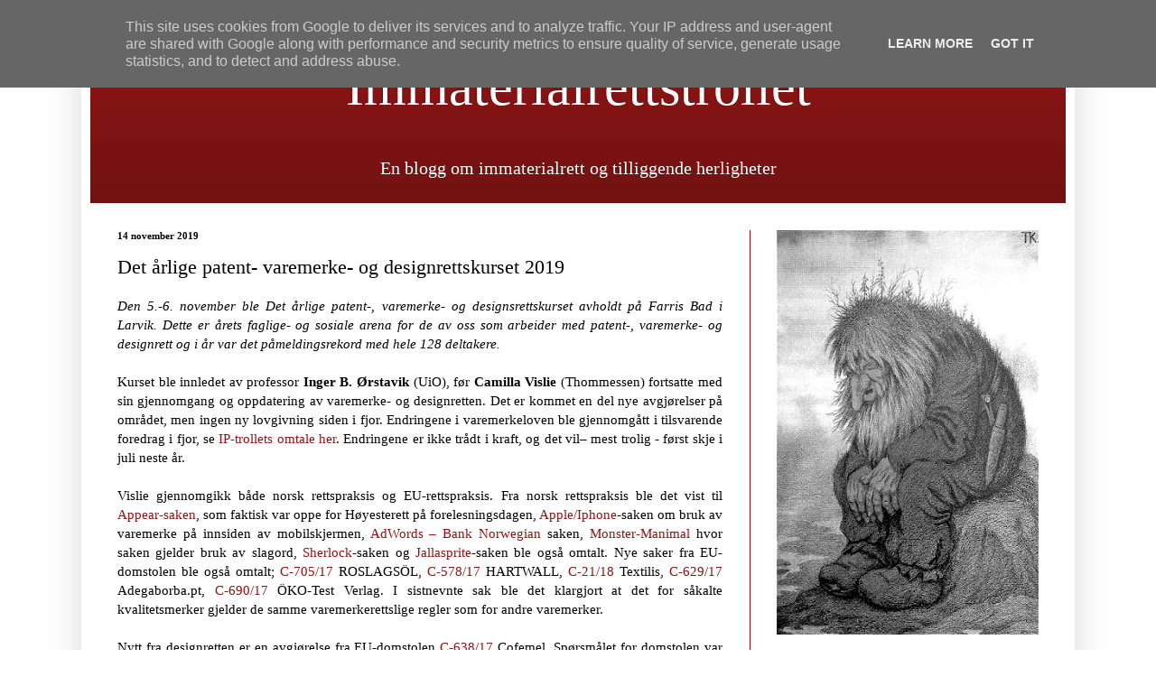

--- FILE ---
content_type: text/html; charset=UTF-8
request_url: http://www.iptrollet.no/2019/11/det-arlige-patent-varemerke-og.html
body_size: 28572
content:
<!DOCTYPE html>
<html class='v2' dir='ltr' xmlns='http://www.w3.org/1999/xhtml' xmlns:b='http://www.google.com/2005/gml/b' xmlns:data='http://www.google.com/2005/gml/data' xmlns:expr='http://www.google.com/2005/gml/expr'>
<head>
<link href='https://www.blogger.com/static/v1/widgets/335934321-css_bundle_v2.css' rel='stylesheet' type='text/css'/>
<meta content='xTnupZ5t2CSgys2BcR2U' name='follow_it-verification-code'/>
<meta content='summary_large_image' name='twitter:card'/>
<meta content='@patentmann1' name='twitter:site'/>
<meta content='@patentmann1' name='twitter:creator'/>
<meta content='width=1100' name='viewport'/>
<meta content='text/html; charset=UTF-8' http-equiv='Content-Type'/>
<meta content='blogger' name='generator'/>
<link href='http://www.iptrollet.no/favicon.ico' rel='icon' type='image/x-icon'/>
<link href='http://www.iptrollet.no/2019/11/det-arlige-patent-varemerke-og.html' rel='canonical'/>
<link rel="alternate" type="application/atom+xml" title="Immaterialretts&#173;trollet - Atom" href="http://www.iptrollet.no/feeds/posts/default" />
<link rel="alternate" type="application/rss+xml" title="Immaterialretts&#173;trollet - RSS" href="http://www.iptrollet.no/feeds/posts/default?alt=rss" />
<link rel="service.post" type="application/atom+xml" title="Immaterialretts&#173;trollet - Atom" href="https://www.blogger.com/feeds/11728184/posts/default" />

<link rel="alternate" type="application/atom+xml" title="Immaterialretts&#173;trollet - Atom" href="http://www.iptrollet.no/feeds/6821187019164589144/comments/default" />
<!--Can't find substitution for tag [blog.ieCssRetrofitLinks]-->
<link href='https://blogger.googleusercontent.com/img/b/R29vZ2xl/AVvXsEiyAyC8_UTT5UYvaA11VO2h8rgcq7oDiF37a3hZ63fAFGY874y9N-DawVN1X4HMehIHKQLTN7BawgjV_lJRd2UN85jJQJ0iFcBOTisJNodbngkgPHnHnBSIcu_IcG4vIba8b-60GA/s320/image3.jpeg' rel='image_src'/>
<meta content='http://www.iptrollet.no/2019/11/det-arlige-patent-varemerke-og.html' property='og:url'/>
<meta content='Det årlige patent- varemerke- og designrettskurset 2019' property='og:title'/>
<meta content='Immaterialrettstrollet er en blogg om immaterialrett og nærliggende rettsområder, som markedsføringsrett og forretningshemmeligheter' property='og:description'/>
<meta content='https://blogger.googleusercontent.com/img/b/R29vZ2xl/AVvXsEiyAyC8_UTT5UYvaA11VO2h8rgcq7oDiF37a3hZ63fAFGY874y9N-DawVN1X4HMehIHKQLTN7BawgjV_lJRd2UN85jJQJ0iFcBOTisJNodbngkgPHnHnBSIcu_IcG4vIba8b-60GA/w1200-h630-p-k-no-nu/image3.jpeg' property='og:image'/>
<meta content='Immaterialrettstrollet er en blogg om immaterialrett og nærliggende rettsområder, som markedsføringsrett, forretningshemmeligheter og   personopplysninger.' name='description'/>
<meta content='immaterialrett, iptrollet, patentrett, opphavsrett, designrett, varemerkerett, åpne programvarelisenser, åpen programvare, markedsføringsrett, forretningshemmeligheter, personopplysninger' name='keywords'/>
<meta content='Torger Kielland og Vincent Tsang' name='author'/>
<title>Immaterialretts&#173;trollet: Det årlige patent- varemerke- og designrettskurset 2019</title>
<style id='page-skin-1' type='text/css'><!--
/*
-----------------------------------------------
Blogger Template Style
Name:     Simple
Designer: Blogger
URL:      www.blogger.com
----------------------------------------------- */
/* Variable definitions
====================
<Variable name="keycolor" description="Main Color" type="color" default="#66bbdd"/>
<Group description="Page Text" selector="body">
<Variable name="body.font" description="Font" type="font"
default="normal normal 12px Georgia"/>
<Variable name="body.text.color" description="Text Color" type="color" default="#222222"/>
</Group>
<Group description="Backgrounds" selector=".body-fauxcolumns-outer">
<Variable name="body.background.color" description="Outer Background" type="color" default="#66bbdd"/>
<Variable name="content.background.color" description="Main Background" type="color" default="#ffffff"/>
<Variable name="header.background.color" description="Header Background" type="color" default="transparent"/>
</Group>
<Group description="Links" selector=".main-outer">
<Variable name="link.color" description="Link Color" type="color" default="#2288bb"/>
<Variable name="link.visited.color" description="Visited Color" type="color" default="#888888"/>
<Variable name="link.hover.color" description="Hover Color" type="color" default="#33aaff"/>
</Group>
<Group description="Blog Title" selector=".header h1">
<Variable name="header.font" description="Font" type="font"
default="normal normal 60px Arial, Tahoma, Helvetica, FreeSans, sans-serif"/>
<Variable name="header.text.color" description="Title Color" type="color" default="#3399bb" />
</Group>
<Group description="Blog Description" selector=".header .description">
<Variable name="description.text.color" description="Description Color" type="color"
default="#777777" />
</Group>
<Group description="Tabs Text" selector=".tabs-inner .widget li a">
<Variable name="tabs.font" description="Font" type="font"
default="normal normal 14px Arial, Tahoma, Helvetica, FreeSans, sans-serif"/>
<Variable name="tabs.text.color" description="Text Color" type="color" default="#999999"/>
<Variable name="tabs.selected.text.color" description="Selected Color" type="color" default="#000000"/>
</Group>
<Group description="Tabs Background" selector=".tabs-outer .PageList">
<Variable name="tabs.background.color" description="Background Color" type="color" default="#f5f5f5"/>
<Variable name="tabs.selected.background.color" description="Selected Color" type="color" default="#eeeeee"/>
</Group>
<Group description="Post Title" selector="h3.post-title, .comments h4">
<Variable name="post.title.font" description="Font" type="font"
default="normal normal 22px Arial, Tahoma, Helvetica, FreeSans, sans-serif"/>
</Group>
<Group description="Date Header" selector=".date-header">
<Variable name="date.header.color" description="Text Color" type="color"
default="#000000"/>
<Variable name="date.header.background.color" description="Background Color" type="color"
default="transparent"/>
<Variable name="date.header.font" description="Text Font" type="font"
default="normal bold 11px Arial, Tahoma, Helvetica, FreeSans, sans-serif"/>
<Variable name="date.header.padding" description="Date Header Padding" type="string" default="inherit"/>
<Variable name="date.header.letterspacing" description="Date Header Letter Spacing" type="string" default="inherit"/>
<Variable name="date.header.margin" description="Date Header Margin" type="string" default="inherit"/>
</Group>
<Group description="Post Footer" selector=".post-footer">
<Variable name="post.footer.text.color" description="Text Color" type="color" default="#666666"/>
<Variable name="post.footer.background.color" description="Background Color" type="color"
default="#f9f9f9"/>
<Variable name="post.footer.border.color" description="Shadow Color" type="color" default="#eeeeee"/>
</Group>
<Group description="Gadgets" selector="h2">
<Variable name="widget.title.font" description="Title Font" type="font"
default="normal bold 11px Arial, Tahoma, Helvetica, FreeSans, sans-serif"/>
<Variable name="widget.title.text.color" description="Title Color" type="color" default="#000000"/>
<Variable name="widget.alternate.text.color" description="Alternate Color" type="color" default="#999999"/>
</Group>
<Group description="Images" selector=".main-inner">
<Variable name="image.background.color" description="Background Color" type="color" default="#ffffff"/>
<Variable name="image.border.color" description="Border Color" type="color" default="#eeeeee"/>
<Variable name="image.text.color" description="Caption Text Color" type="color" default="#000000"/>
</Group>
<Group description="Accents" selector=".content-inner">
<Variable name="body.rule.color" description="Separator Line Color" type="color" default="#eeeeee"/>
<Variable name="tabs.border.color" description="Tabs Border Color" type="color" default="#8c1515"/>
</Group>
<Variable name="body.background" description="Body Background" type="background"
color="#ffffff" default="$(color) none repeat scroll top left"/>
<Variable name="body.background.override" description="Body Background Override" type="string" default=""/>
<Variable name="body.background.gradient.cap" description="Body Gradient Cap" type="url"
default="url(https://resources.blogblog.com/blogblog/data/1kt/simple/gradients_light.png)"/>
<Variable name="body.background.gradient.tile" description="Body Gradient Tile" type="url"
default="url(https://resources.blogblog.com/blogblog/data/1kt/simple/body_gradient_tile_light.png)"/>
<Variable name="content.background.color.selector" description="Content Background Color Selector" type="string" default=".content-inner"/>
<Variable name="content.padding" description="Content Padding" type="length" default="10px" min="0" max="100px"/>
<Variable name="content.padding.horizontal" description="Content Horizontal Padding" type="length" default="10px" min="0" max="100px"/>
<Variable name="content.shadow.spread" description="Content Shadow Spread" type="length" default="40px" min="0" max="100px"/>
<Variable name="content.shadow.spread.webkit" description="Content Shadow Spread (WebKit)" type="length" default="5px" min="0" max="100px"/>
<Variable name="content.shadow.spread.ie" description="Content Shadow Spread (IE)" type="length" default="10px" min="0" max="100px"/>
<Variable name="main.border.width" description="Main Border Width" type="length" default="0" min="0" max="10px"/>
<Variable name="header.background.gradient" description="Header Gradient" type="url" default="none"/>
<Variable name="header.shadow.offset.left" description="Header Shadow Offset Left" type="length" default="-1px" min="-50px" max="50px"/>
<Variable name="header.shadow.offset.top" description="Header Shadow Offset Top" type="length" default="-1px" min="-50px" max="50px"/>
<Variable name="header.shadow.spread" description="Header Shadow Spread" type="length" default="1px" min="0" max="100px"/>
<Variable name="header.padding" description="Header Padding" type="length" default="30px" min="0" max="100px"/>
<Variable name="header.border.size" description="Header Border Size" type="length" default="1px" min="0" max="10px"/>
<Variable name="header.bottom.border.size" description="Header Bottom Border Size" type="length" default="0" min="0" max="10px"/>
<Variable name="header.border.horizontalsize" description="Header Horizontal Border Size" type="length" default="0" min="0" max="10px"/>
<Variable name="description.text.size" description="Description Text Size" type="string" default="140%"/>
<Variable name="tabs.margin.top" description="Tabs Margin Top" type="length" default="0" min="0" max="100px"/>
<Variable name="tabs.margin.side" description="Tabs Side Margin" type="length" default="30px" min="0" max="100px"/>
<Variable name="tabs.background.gradient" description="Tabs Background Gradient" type="url"
default="url(https://resources.blogblog.com/blogblog/data/1kt/simple/gradients_light.png)"/>
<Variable name="tabs.border.width" description="Tabs Border Width" type="length" default="1px" min="0" max="10px"/>
<Variable name="tabs.bevel.border.width" description="Tabs Bevel Border Width" type="length" default="1px" min="0" max="10px"/>
<Variable name="post.margin.bottom" description="Post Bottom Margin" type="length" default="25px" min="0" max="100px"/>
<Variable name="image.border.small.size" description="Image Border Small Size" type="length" default="2px" min="0" max="10px"/>
<Variable name="image.border.large.size" description="Image Border Large Size" type="length" default="5px" min="0" max="10px"/>
<Variable name="page.width.selector" description="Page Width Selector" type="string" default=".region-inner"/>
<Variable name="page.width" description="Page Width" type="string" default="auto"/>
<Variable name="main.section.margin" description="Main Section Margin" type="length" default="15px" min="0" max="100px"/>
<Variable name="main.padding" description="Main Padding" type="length" default="15px" min="0" max="100px"/>
<Variable name="main.padding.top" description="Main Padding Top" type="length" default="30px" min="0" max="100px"/>
<Variable name="main.padding.bottom" description="Main Padding Bottom" type="length" default="30px" min="0" max="100px"/>
<Variable name="paging.background"
color="#ffffff"
description="Background of blog paging area" type="background"
default="transparent none no-repeat scroll top center"/>
<Variable name="footer.bevel" description="Bevel border length of footer" type="length" default="0" min="0" max="10px"/>
<Variable name="mobile.background.overlay" description="Mobile Background Overlay" type="string"
default="transparent none repeat scroll top left"/>
<Variable name="mobile.background.size" description="Mobile Background Size" type="string" default="auto"/>
<Variable name="mobile.button.color" description="Mobile Button Color" type="color" default="#ffffff" />
<Variable name="startSide" description="Side where text starts in blog language" type="automatic" default="left"/>
<Variable name="endSide" description="Side where text ends in blog language" type="automatic" default="right"/>
*/
/* Content
----------------------------------------------- */
body {
font: normal normal 14px Georgia, Utopia, 'Palatino Linotype', Palatino, serif;
color: #000000;
background: #ffffff none no-repeat scroll center center;
padding: 0 40px 40px 40px;
}
html body .region-inner {
min-width: 0;
max-width: 100%;
width: auto;
}
h2 {
font-size: 22px;
}
a:link {
text-decoration:none;
color: #8c1515;
}
a:visited {
text-decoration:none;
color: #d2c295;
}
a:hover {
text-decoration:underline;
color: #000000;
}
.body-fauxcolumn-outer .fauxcolumn-inner {
background: transparent none repeat scroll top left;
_background-image: none;
}
.body-fauxcolumn-outer .cap-top {
position: absolute;
z-index: 1;
height: 400px;
width: 100%;
}
.body-fauxcolumn-outer .cap-top .cap-left {
width: 100%;
background: transparent none repeat-x scroll top left;
_background-image: none;
}
.content-outer {
-moz-box-shadow: 0 0 40px rgba(0, 0, 0, .15);
-webkit-box-shadow: 0 0 5px rgba(0, 0, 0, .15);
-goog-ms-box-shadow: 0 0 10px #333333;
box-shadow: 0 0 40px rgba(0, 0, 0, .15);
margin-bottom: 1px;
}
.content-inner {
padding: 10px 10px;
}
.content-inner {
background-color: #ffffff;
}
/* Header
----------------------------------------------- */
.header-outer {
background: #8c1515 url(//www.blogblog.com/1kt/simple/gradients_deep.png) repeat-x scroll 0 -400px;
_background-image: none;
}
.Header h1 {
font: normal normal 60px Georgia, Utopia, 'Palatino Linotype', Palatino, serif;
color: #ffffff;
text-shadow: -1px -1px 1px rgba(0, 0, 0, .2);
}
.Header h1 a {
color: #ffffff;
}
.Header .description {
font-size: 140%;
color: #ffffff;
}
.header-inner .Header .titlewrapper {
padding: 22px 30px;
}
.header-inner .Header .descriptionwrapper {
padding: 0 30px;
}
/* Tabs
----------------------------------------------- */
.tabs-inner .section:first-child {
border-top: 0 solid #8c1515;
}
.tabs-inner .section:first-child ul {
margin-top: -0;
border-top: 0 solid #8c1515;
border-left: 0 solid #8c1515;
border-right: 0 solid #8c1515;
}
.tabs-inner .widget ul {
background: #8c1515 none repeat-x scroll 0 -800px;
_background-image: none;
border-bottom: 1px solid #8c1515;
margin-top: 1px;
margin-left: -30px;
margin-right: -30px;
}
.tabs-inner .widget li a {
display: inline-block;
padding: .6em 1em;
font: normal normal 14px Georgia, Utopia, 'Palatino Linotype', Palatino, serif;
color: #000000;
border-left: 1px solid #ffffff;
border-right: 0 solid #8c1515;
}
.tabs-inner .widget li:first-child a {
border-left: none;
}
.tabs-inner .widget li.selected a, .tabs-inner .widget li a:hover {
color: #000000;
background-color: #8c1515;
text-decoration: none;
}
/* Columns
----------------------------------------------- */
.main-outer {
border-top: 0 solid #8c1515;
}
.fauxcolumn-left-outer .fauxcolumn-inner {
border-right: 1px solid #8c1515;
}
.fauxcolumn-right-outer .fauxcolumn-inner {
border-left: 1px solid #8c1515;
}
/* Headings
----------------------------------------------- */
div.widget > h2,
div.widget h2.title {
margin: 0 0 1em 0;
font: normal bold 13px Georgia, Utopia, 'Palatino Linotype', Palatino, serif;
color: #000000;
}
/* Widgets
----------------------------------------------- */
.widget .zippy {
color: #949494;
text-shadow: 2px 2px 1px rgba(0, 0, 0, .1);
}
.widget .popular-posts ul {
list-style: none;
}
/* Posts
----------------------------------------------- */
h2.date-header {
font: normal bold 11px Georgia, Utopia, 'Palatino Linotype', Palatino, serif;
}
.date-header span {
background-color: transparent;
color: #000000;
padding: inherit;
letter-spacing: inherit;
margin: inherit;
}
.main-inner {
padding-top: 30px;
padding-bottom: 30px;
}
.main-inner .column-center-inner {
padding: 0 15px;
}
.main-inner .column-center-inner .section {
margin: 0 15px;
}
.post {
margin: 0 0 25px 0;
}
h3.post-title, .comments h4 {
font: normal normal 22px Georgia, Utopia, 'Palatino Linotype', Palatino, serif;
margin: .75em 0 0;
}
.post-body {
font-size: 110%;
line-height: 1.4;
position: relative;
}
.post-body img, .post-body .tr-caption-container, .Profile img, .Image img,
.BlogList .item-thumbnail img {
padding: 4px;
background: #ffffff;
border: 1px solid #000000;
-moz-box-shadow: 1px 1px 5px rgba(0, 0, 0, .1);
-webkit-box-shadow: 1px 1px 5px rgba(0, 0, 0, .1);
box-shadow: 1px 1px 5px rgba(0, 0, 0, .1);
}
.post-body img, .post-body .tr-caption-container {
padding: 8px;
}
.post-body .tr-caption-container {
color: #8c1515;
}
.post-body .tr-caption-container img {
padding: 0;
background: transparent;
border: none;
-moz-box-shadow: 0 0 0 rgba(0, 0, 0, .1);
-webkit-box-shadow: 0 0 0 rgba(0, 0, 0, .1);
box-shadow: 0 0 0 rgba(0, 0, 0, .1);
}
.post-header {
margin: 0 0 1.5em;
line-height: 1.6;
font-size: 90%;
}
.post-footer {
margin: 20px -2px 0;
padding: 5px 10px;
color: #000000;
background-color: #ffffff;
border-bottom: 1px solid transparent;
line-height: 1.6;
font-size: 90%;
}
#comments .comment-author {
padding-top: 1.5em;
border-top: 1px solid #8c1515;
background-position: 0 1.5em;
}
#comments .comment-author:first-child {
padding-top: 0;
border-top: none;
}
.avatar-image-container {
margin: .2em 0 0;
}
#comments .avatar-image-container img {
border: 1px solid #000000;
}
/* Comments
----------------------------------------------- */
.comments .comments-content .icon.blog-author {
background-repeat: no-repeat;
background-image: url([data-uri]);
}
.comments .comments-content .loadmore a {
border-top: 1px solid #949494;
border-bottom: 1px solid #949494;
}
.comments .comment-thread.inline-thread {
background-color: #ffffff;
}
.comments .continue {
border-top: 2px solid #949494;
}
/* Accents
---------------------------------------------- */
.section-columns td.columns-cell {
border-left: 1px solid #8c1515;
}
.blog-pager {
background: transparent none no-repeat scroll top center;
}
.blog-pager-older-link, .home-link,
.blog-pager-newer-link {
background-color: #ffffff;
padding: 5px;
}
.footer-outer {
border-top: 0 dashed #bbbbbb;
}
/* Mobile
----------------------------------------------- */
body.mobile  {
background-size: auto;
}
.mobile .body-fauxcolumn-outer {
background: transparent none repeat scroll top left;
}
.mobile .body-fauxcolumn-outer .cap-top {
background-size: 100% auto;
}
.mobile .content-outer {
-webkit-box-shadow: 0 0 3px rgba(0, 0, 0, .15);
box-shadow: 0 0 3px rgba(0, 0, 0, .15);
}
.mobile .tabs-inner .widget ul {
margin-left: 0;
margin-right: 0;
}
.mobile .post {
margin: 0;
}
.mobile .main-inner .column-center-inner .section {
margin: 0;
}
.mobile .date-header span {
padding: 0.1em 10px;
margin: 0 -10px;
}
.mobile h3.post-title {
margin: 0;
}
.mobile .blog-pager {
background: transparent none no-repeat scroll top center;
}
.mobile .footer-outer {
border-top: none;
}
.mobile .main-inner, .mobile .footer-inner {
background-color: #ffffff;
}
.mobile-index-contents {
color: #000000;
}
.mobile-link-button {
background-color: #8c1515;
}
.mobile-link-button a:link, .mobile-link-button a:visited {
color: #6a1a1a;
}
.mobile .tabs-inner .section:first-child {
border-top: none;
}
.mobile .tabs-inner .PageList .widget-content {
background-color: #8c1515;
color: #000000;
border-top: 1px solid #8c1515;
border-bottom: 1px solid #8c1515;
}
.mobile .tabs-inner .PageList .widget-content .pagelist-arrow {
border-left: 1px solid #8c1515;
}
.post-body img, .post-body .tr-caption-container, .Profile img, .Image img,
.BlogList .item-thumbnail img {
padding: 0 !important;
border: none !important;
background: none !important;
-moz-box-shadow: 0px 0px 0px transparent !important;
-webkit-box-shadow: 0px 0px 0px transparent !important;
box-shadow: 0px 0px 0px transparent !important;
}
#header-inner img {margin: 0 auto !important;}
#header-inner {text-align: Center ;}
--></style>
<style id='template-skin-1' type='text/css'><!--
body {
min-width: 1100px;
}
.content-outer, .content-fauxcolumn-outer, .region-inner {
min-width: 1100px;
max-width: 1100px;
_width: 1100px;
}
.main-inner .columns {
padding-left: 0;
padding-right: 350px;
}
.main-inner .fauxcolumn-center-outer {
left: 0;
right: 350px;
/* IE6 does not respect left and right together */
_width: expression(this.parentNode.offsetWidth -
parseInt("0") -
parseInt("350px") + 'px');
}
.main-inner .fauxcolumn-left-outer {
width: 0;
}
.main-inner .fauxcolumn-right-outer {
width: 350px;
}
.main-inner .column-left-outer {
width: 0;
right: 100%;
margin-left: -0;
}
.main-inner .column-right-outer {
width: 350px;
margin-right: -350px;
}
#layout {
min-width: 0;
}
#layout .content-outer {
min-width: 0;
width: 800px;
}
#layout .region-inner {
min-width: 0;
width: auto;
}
--></style>
<script type='text/javascript'>
        (function(i,s,o,g,r,a,m){i['GoogleAnalyticsObject']=r;i[r]=i[r]||function(){
        (i[r].q=i[r].q||[]).push(arguments)},i[r].l=1*new Date();a=s.createElement(o),
        m=s.getElementsByTagName(o)[0];a.async=1;a.src=g;m.parentNode.insertBefore(a,m)
        })(window,document,'script','https://www.google-analytics.com/analytics.js','ga');
        ga('create', 'UA-111188893-1', 'auto', 'blogger');
        ga('blogger.send', 'pageview');
      </script>
<meta content='summary_large_image' name='twitter:card'>
<meta content='@ihowpc' name='twitter:site'/>
<meta content='@iedunote' name='twitter:creator'/>
<meta content='http://www.iptrollet.no/' name='twitter:domain'/>
<meta content='http://www.iptrollet.no/2019/11/det-arlige-patent-varemerke-og.html' name='twitter:url'/>
<meta content='Det årlige patent- varemerke- og designrettskurset 2019' name='twitter:title'/>
<meta content='https://blogger.googleusercontent.com/img/b/R29vZ2xl/AVvXsEiyAyC8_UTT5UYvaA11VO2h8rgcq7oDiF37a3hZ63fAFGY874y9N-DawVN1X4HMehIHKQLTN7BawgjV_lJRd2UN85jJQJ0iFcBOTisJNodbngkgPHnHnBSIcu_IcG4vIba8b-60GA/s320/image3.jpeg' name='twitter:image:src'/>
<meta content='http://www.iptrollet.no/2019/11/det-arlige-patent-varemerke-og.html' name='twitter:url'/>
</meta>
<link href='https://www.blogger.com/dyn-css/authorization.css?targetBlogID=11728184&amp;zx=0e19bd38-7ef3-4bbb-a68c-5317c6dab0d6' media='none' onload='if(media!=&#39;all&#39;)media=&#39;all&#39;' rel='stylesheet'/><noscript><link href='https://www.blogger.com/dyn-css/authorization.css?targetBlogID=11728184&amp;zx=0e19bd38-7ef3-4bbb-a68c-5317c6dab0d6' rel='stylesheet'/></noscript>
<meta name='google-adsense-platform-account' content='ca-host-pub-1556223355139109'/>
<meta name='google-adsense-platform-domain' content='blogspot.com'/>

<script type="text/javascript" language="javascript">
  // Supply ads personalization default for EEA readers
  // See https://www.blogger.com/go/adspersonalization
  adsbygoogle = window.adsbygoogle || [];
  if (typeof adsbygoogle.requestNonPersonalizedAds === 'undefined') {
    adsbygoogle.requestNonPersonalizedAds = 1;
  }
</script>


</head>
<body class='loading'>
<div class='navbar section' id='navbar'><div class='widget Navbar' data-version='1' id='Navbar1'><script type="text/javascript">
    function setAttributeOnload(object, attribute, val) {
      if(window.addEventListener) {
        window.addEventListener('load',
          function(){ object[attribute] = val; }, false);
      } else {
        window.attachEvent('onload', function(){ object[attribute] = val; });
      }
    }
  </script>
<div id="navbar-iframe-container"></div>
<script type="text/javascript" src="https://apis.google.com/js/platform.js"></script>
<script type="text/javascript">
      gapi.load("gapi.iframes:gapi.iframes.style.bubble", function() {
        if (gapi.iframes && gapi.iframes.getContext) {
          gapi.iframes.getContext().openChild({
              url: 'https://www.blogger.com/navbar/11728184?po\x3d6821187019164589144\x26origin\x3dhttp://www.iptrollet.no',
              where: document.getElementById("navbar-iframe-container"),
              id: "navbar-iframe"
          });
        }
      });
    </script><script type="text/javascript">
(function() {
var script = document.createElement('script');
script.type = 'text/javascript';
script.src = '//pagead2.googlesyndication.com/pagead/js/google_top_exp.js';
var head = document.getElementsByTagName('head')[0];
if (head) {
head.appendChild(script);
}})();
</script>
</div></div>
<div class='body-fauxcolumns'>
<div class='fauxcolumn-outer body-fauxcolumn-outer'>
<div class='cap-top'>
<div class='cap-left'></div>
<div class='cap-right'></div>
</div>
<div class='fauxborder-left'>
<div class='fauxborder-right'></div>
<div class='fauxcolumn-inner'>
</div>
</div>
<div class='cap-bottom'>
<div class='cap-left'></div>
<div class='cap-right'></div>
</div>
</div>
</div>
<div class='content'>
<div class='content-fauxcolumns'>
<div class='fauxcolumn-outer content-fauxcolumn-outer'>
<div class='cap-top'>
<div class='cap-left'></div>
<div class='cap-right'></div>
</div>
<div class='fauxborder-left'>
<div class='fauxborder-right'></div>
<div class='fauxcolumn-inner'>
</div>
</div>
<div class='cap-bottom'>
<div class='cap-left'></div>
<div class='cap-right'></div>
</div>
</div>
</div>
<div class='content-outer'>
<div class='content-cap-top cap-top'>
<div class='cap-left'></div>
<div class='cap-right'></div>
</div>
<div class='fauxborder-left content-fauxborder-left'>
<div class='fauxborder-right content-fauxborder-right'></div>
<div class='content-inner'>
<header>
<div class='header-outer'>
<div class='header-cap-top cap-top'>
<div class='cap-left'></div>
<div class='cap-right'></div>
</div>
<div class='fauxborder-left header-fauxborder-left'>
<div class='fauxborder-right header-fauxborder-right'></div>
<div class='region-inner header-inner'>
<div class='header section' id='header'><div class='widget Header' data-version='1' id='Header1'>
<div id='header-inner'>
<div class='titlewrapper'>
<h1 class='title'>
<a href='http://www.iptrollet.no/'>
Immaterialretts&#173;trollet
</a>
</h1>
</div>
<div class='descriptionwrapper'>
<p class='description'><span>En blogg om immaterialrett og tilliggende herligheter</span></p>
</div>
</div>
</div></div>
</div>
</div>
<div class='header-cap-bottom cap-bottom'>
<div class='cap-left'></div>
<div class='cap-right'></div>
</div>
</div>
</header>
<div class='tabs-outer'>
<div class='tabs-cap-top cap-top'>
<div class='cap-left'></div>
<div class='cap-right'></div>
</div>
<div class='fauxborder-left tabs-fauxborder-left'>
<div class='fauxborder-right tabs-fauxborder-right'></div>
<div class='region-inner tabs-inner'>
<div class='tabs section' id='crosscol'><div class='widget HTML' data-version='1' id='HTML1'>
<div class='widget-content'>
<div id="fb-root"></div>
<script>(function(d, s, id) {
  var js, fjs = d.getElementsByTagName(s)[0];
  if (d.getElementById(id)) return;
  js = d.createElement(s); js.id = id;
  js.src = "//connect.facebook.net/nb_NO/all.js#xfbml=1";
  fjs.parentNode.insertBefore(js, fjs);
}(document, 'script', 'facebook-jssdk'));</script>
</div>
<div class='clear'></div>
</div></div>
<div class='tabs no-items section' id='crosscol-overflow'></div>
</div>
</div>
<div class='tabs-cap-bottom cap-bottom'>
<div class='cap-left'></div>
<div class='cap-right'></div>
</div>
</div>
<div class='main-outer'>
<div class='main-cap-top cap-top'>
<div class='cap-left'></div>
<div class='cap-right'></div>
</div>
<div class='fauxborder-left main-fauxborder-left'>
<div class='fauxborder-right main-fauxborder-right'></div>
<div class='region-inner main-inner'>
<div class='columns fauxcolumns'>
<div class='fauxcolumn-outer fauxcolumn-center-outer'>
<div class='cap-top'>
<div class='cap-left'></div>
<div class='cap-right'></div>
</div>
<div class='fauxborder-left'>
<div class='fauxborder-right'></div>
<div class='fauxcolumn-inner'>
</div>
</div>
<div class='cap-bottom'>
<div class='cap-left'></div>
<div class='cap-right'></div>
</div>
</div>
<div class='fauxcolumn-outer fauxcolumn-left-outer'>
<div class='cap-top'>
<div class='cap-left'></div>
<div class='cap-right'></div>
</div>
<div class='fauxborder-left'>
<div class='fauxborder-right'></div>
<div class='fauxcolumn-inner'>
</div>
</div>
<div class='cap-bottom'>
<div class='cap-left'></div>
<div class='cap-right'></div>
</div>
</div>
<div class='fauxcolumn-outer fauxcolumn-right-outer'>
<div class='cap-top'>
<div class='cap-left'></div>
<div class='cap-right'></div>
</div>
<div class='fauxborder-left'>
<div class='fauxborder-right'></div>
<div class='fauxcolumn-inner'>
</div>
</div>
<div class='cap-bottom'>
<div class='cap-left'></div>
<div class='cap-right'></div>
</div>
</div>
<!-- corrects IE6 width calculation -->
<div class='columns-inner'>
<div class='column-center-outer'>
<div class='column-center-inner'>
<div class='main section' id='main'><div class='widget Blog' data-version='1' id='Blog1'>
<div class='blog-posts hfeed'>

          <div class="date-outer">
        
<h2 class='date-header'><span>14 november 2019</span></h2>

          <div class="date-posts">
        
<div class='post-outer'>
<div class='post hentry uncustomized-post-template' itemprop='blogPost' itemscope='itemscope' itemtype='http://schema.org/BlogPosting'>
<meta content='https://blogger.googleusercontent.com/img/b/R29vZ2xl/AVvXsEiyAyC8_UTT5UYvaA11VO2h8rgcq7oDiF37a3hZ63fAFGY874y9N-DawVN1X4HMehIHKQLTN7BawgjV_lJRd2UN85jJQJ0iFcBOTisJNodbngkgPHnHnBSIcu_IcG4vIba8b-60GA/s320/image3.jpeg' itemprop='image_url'/>
<meta content='11728184' itemprop='blogId'/>
<meta content='6821187019164589144' itemprop='postId'/>
<a name='6821187019164589144'></a>
<h3 class='post-title entry-title' itemprop='name'>
Det årlige patent- varemerke- og designrettskurset 2019
</h3>
<div class='post-header'>
<div class='post-header-line-1'></div>
</div>
<div class='post-body entry-content' id='post-body-6821187019164589144' itemprop='description articleBody'>
<div style="text-align: justify;">
<i><span style="background: white; color: black; font-family: Georgia, Times New Roman, serif; font-size: 11.5pt; line-height: 115%;">Den 5.-6. november
ble Det årlige patent-, varemerke- og designsrettskurset avholdt på Farris Bad
i Larvik. Dette er årets faglige- og sosiale arena for de av oss som arbeider
med patent-, varemerke- og designrett og i år var det påmeldingsrekord med hele
128 deltakere.</span></i></div>
<div class="MsoNormal">
<div style="text-align: justify;">
<i><span style="background: white; color: black; font-family: Georgia, Times New Roman, serif; font-size: 11.5pt; line-height: 115%;"><br /></span></i></div>
</div>
<div class="MsoNormal">
<div style="text-align: justify;">
<span style="font-family: Georgia, Times New Roman, serif;"><span style="background: white; color: black; font-size: 11.5pt; line-height: 115%;">Kurset
ble innledet av professor <b style="mso-bidi-font-weight: normal;">Inger B.
Ørstavik </b><span style="mso-bidi-font-weight: normal;">(UiO)</span>, før <b style="mso-bidi-font-weight: normal;">Camilla Vislie</b>&nbsp;(Thommessen) fortsatte med sin gjennomgang og oppdatering av varemerke- og designretten. Det
er kommet en del nye avgjørelser på området, men ingen ny lovgivning siden i
fjor. Endringene i varemerkeloven ble gjennomgått i tilsvarende foredrag i fjor,
se<a href="http://www.iptrollet.no/2018/11/den-30-og-31-oktober-gikk-det-arlige.html"> IP-trollets omtale her</a>.</span><span style="background: white; color: black; font-size: 11.5pt; line-height: 115%;">&nbsp;Endringene er ikke
trådt i kraft, og det vil&#8211; mest trolig - først skje i juli neste år.<o:p></o:p></span></span></div>
</div>
<div class="MsoNormal">
<div style="text-align: justify;">
<span style="background: white; color: black; font-family: Georgia, Times New Roman, serif; font-size: 11.5pt; line-height: 115%;"><br /></span></div>
</div>
<div class="MsoNormal">
<div style="text-align: justify;">
<span style="background: white; color: black; font-family: Georgia, Times New Roman, serif; font-size: 11.5pt; line-height: 115%;">Vislie
gjennomgikk både norsk rettspraksis og EU-rettspraksis. Fra norsk rettspraksis
ble det vist til<a href="https://lovdata.no/pro/#document/LBSIV/avgjorelse/lb-2017-174735?searchResultContext=1185&amp;rowNumber=3&amp;totalHits=47988"> Appear-saken</a>, som faktisk var oppe for Høyesterett på
forelesningsdagen, <a href="https://lovdata.no/pro/#document/LBSIV/avgjorelse/lb-2018-62352">Apple/Iphone</a>-saken om bruk av varemerke på innsiden av
mobilskjermen, <a href="https://lovdata.no/pro/#document/TRSIV/avgjorelse/taher-2018-33482?searchResultContext=2638&amp;rowNumber=4&amp;totalHits=110">AdWords &#8211; Bank Norwegian</a> saken, <a href="https://lovdata.no/pro/#document/TRSIV/avgjorelse/toslo-2018-138856?searchResultContext=4385&amp;rowNumber=1&amp;totalHits=1">Monster-Manimal </a>hvor saken
gjelder bruk av slagord, <a href="https://lovdata.no/pro/#document/TRSIV/avgjorelse/toslo-2018-172447?searchResultContext=4409&amp;rowNumber=2&amp;totalHits=3">Sherlock</a>-saken og <a href="https://lovdata.no/pro/#document/LBSIV/avgjorelse/lb-2019-9787?searchResultContext=4485&amp;rowNumber=1&amp;totalHits=4">Jallasprite</a>-saken ble også omtalt. Nye
saker fra EU-domstolen ble også omtalt; <a href="http://curia.europa.eu/juris/liste.jsf?num=C-705/17">C-705/17</a> ROSLAGSÖL, <a href="http://curia.europa.eu/juris/liste.jsf?num=C-578/17">C-578/17</a> HARTWALL,
<a href="http://curia.europa.eu/juris/liste.jsf?num=C-21/18&amp;language=en">C-21/18 </a>Textilis, <a href="http://curia.europa.eu/juris/liste.jsf?language=en&amp;num=C-629/17">C-629/17</a> Adegaborba.pt, <a href="http://curia.europa.eu/juris/liste.jsf?language=en&amp;td=ALL&amp;num=C-690/17">C-690/17 </a>ÖKO-Test Verlag. I
sistnevnte sak ble det klargjort at det for såkalte kvalitetsmerker gjelder de
samme varemerkerettslige regler som for andre varemerker. <o:p></o:p></span></div>
</div>
<div class="MsoNormal">
<div style="text-align: justify;">
<span style="background: white; color: black; font-family: Georgia, Times New Roman, serif; font-size: 11.5pt; line-height: 115%;"><br /></span></div>
</div>
<div class="MsoNormal">
<div style="text-align: justify;">
<span style="background: white; color: black; font-family: Georgia, Times New Roman, serif; font-size: 11.5pt; line-height: 115%;">Nytt
fra designretten er en avgjørelse fra EU-domstolen <a href="http://curia.europa.eu/juris/liste.jsf?num=C-638/17&amp;language=EN">C-638/17</a> Cofemel. Spørsmålet
for domstolen var når et design kan være et åndsverk, og hvor strenge krav det stilles
for å beskytte brukskunst som åndsverk. Det har vært noe uklart om det
EU-rettslige originalitetskravet er bindende ved vurderingen av verkshøyde for
brukskunst. EU-domstolen slo fast at det ikke gjelder noen særskilte krav for
at design skal oppfylle kravet til verkshøyde etter Opphavsrettsdirektivet. Spørsmålet er om designet er tilstrekkelig originalt, og
EU-domstolen viser til tidligere praksis på området. Etter dette IP-trollets
syn er det vel først og fremst prinsipielle grunner og harmoniseringshensyn som tilsier at det
ikke skilles mellom brukskunst og annen kunst hva gjelder verkshøydekravet. I praksis vil det ofte være slik at det skal mer til for at brukskunst oppfyller
kravet, og selv ved en harmonisert terskel for verkshøyde er det klart at
enkelte frembringelser vil ha vanskeligere for å "nå opp" til terskelen.<span style="mso-spacerun: yes;">&nbsp;&nbsp;</span><o:p></o:p></span></div>
</div>
<div class="MsoNormal">
<div style="text-align: justify;">
<span style="background: white; color: black; font-size: 11.5pt; line-height: 115%;"><span style="font-family: Georgia, Times New Roman, serif; mso-spacerun: yes;"><br /></span></span></div>
</div>
<div class="MsoNormal">
<div style="text-align: justify;">
<span style="font-family: Georgia, Times New Roman, serif;"><span style="mso-bidi-font-weight: normal;"><span style="background-color: white; color: black; font-size: 11.5pt; line-height: 115%;"><b>Ingvild Hanssen Bauer&nbsp;</b>(Kvale)</span></span><span style="background: white; color: black; font-size: 11.5pt; line-height: 115%;">&nbsp;tok oss så gjennom
oppdateringer på patentrettens område. Bauer redegjorde først kort om status
for Unified Patent Court (UPC). UPC er ment å håndtere saker om europeiske enhetspatenter. Avtalen er fortsatt ikke trådt i kraft, da den mangler ratifikasjon
av Tyskland. Samtidig er implikasjonene av Brexit heller ikke endelig avklart. Det er derfor usikkert om, og evt. når, UPC blir en realitet. <o:p></o:p></span></span></div>
</div>
<div class="MsoNormal">
<div style="text-align: justify;">
<span style="background: white; color: black; font-family: Georgia, Times New Roman, serif; font-size: 11.5pt; line-height: 115%;"><br /></span></div>
</div>
<div class="MsoNormal">
<div style="text-align: justify;">
<span style="background: white; color: black; font-family: Georgia, Times New Roman, serif; font-size: 11.5pt; line-height: 115%;">Når det gjelder norsk lovendring er det fortsatt heller ikke avklart om det blir slik foreslått
at søksmål skal rettes mot den private part i klagesaken over KFIRs vedtak,
eller om regelen skal bli stående slik den er i dag. Videre gjennomgikk Bauer
endringene i patentloven fra 1. juli 2019. Det er nå en lavere terskel for å få
en sak tatt under behandling etter fristoversittelse og gjenoppretting av
prioritert hvis fristoversittelsen var utilsiktet. Det er også endrede regler
hva gjelder administrativ patentbegrensning og overprøving, samt en språklig
endring av begrepet &#171;fagmann&#187; til &#171;fagperson&#187;. <o:p></o:p></span></div>
</div>
<div class="MsoNormal">
<div style="text-align: justify;">
<span style="background: white; color: black; font-family: Georgia, Times New Roman, serif; font-size: 11.5pt; line-height: 115%;"><br /></span></div>
</div>
<div class="MsoNormal">
<div style="text-align: justify;">
<span style="font-family: Georgia, Times New Roman, serif;"><span style="background: white; color: black; font-size: 11.5pt; line-height: 115%;">Fra
rettspraksis har det vært noen patentsaker for domstolene, og både norsk
underrettspraksis og saker fra utlandet ble gjennomgått. Fra Høyesterett ble
<a href="https://lovdata.no/pro/#document/HRSIV/avgjorelse/hr-2018-2191-a?searchResultContext=4594&amp;rowNumber=1&amp;totalHits=3">Rimfrost</a>-saken&nbsp;</span><span style="background-color: white; font-size: 11.5pt;">gjennomgått. Saken gjaldt spørsmålet om verneting for søksmål
med krav om overføring av meddelt patent på grunnlag av etterfølgende
rettserverv gjennomgått. Høyesterett kom til at Oslo tingrett ikke var
verneting. Videre ble blant annet beviskravet for muntlige foredrag gjennomgått
med henvisning til lagsmannsrettens avgjørelse i <a href="https://lovdata.no/pro/#document/LBSIV/avgjorelse/lb-2018-72158-2?searchResultContext=4654&amp;rowNumber=1&amp;totalHits=2">Norcape Biotechnology AS &#8211; KFIR</a>.
Retten kom til at det ikke gjelder et skjerpet beviskrav og at terskelen er
alminnelig sannsynlighet (omtalt av IP-trollet <a href="http://www.iptrollet.no/2019/08/borgarting-lagmannsretts-avgjrelse-i.html">her</a>).</span></span></div>
</div>
<div class="MsoNormal">
<div style="text-align: justify;">
<span style="background: white; color: black; font-family: Georgia, Times New Roman, serif; font-size: 11.5pt; line-height: 115%;"><br /></span></div>
</div>
<div class="MsoNormal">
<div style="text-align: justify;">
<span style="background: white; color: black; font-family: Georgia, Times New Roman, serif; font-size: 11.5pt; line-height: 115%;">Avslutningsvis
ble det løftet et tidsaktuelt og interessant spørsmål; kan AI være oppfinner?
Det er nå innlevert to patentsøknader i EU, USA og EPO hvor en maskinlæringsalgoritme står som
oppfinner. Innehaver av patentet må likevel være en fysisk person, fordi en
maskin ikke kan &#171;eie&#187; noe. Spørsmålet blir jo i så fall om maskinen har
overdratt sine rettigheter til personen, det blir spennende å se hvordan dette
følges opp videre. Innehaverens argument er at det vil være uheldig om mennesker eventuelt skal ta æren for oppfinnelsen dersom ikke maskinen oppføres som oppfinner.<o:p></o:p></span></div>
</div>
<div class="MsoNormal">
<div style="text-align: justify;">
<span style="background: white; color: black; font-family: Georgia, Times New Roman, serif; font-size: 11.5pt; line-height: 115%;"><br /></span></div>
</div>
<div class="MsoNormal">
<div style="text-align: justify;">
<span style="font-family: Georgia, Times New Roman, serif;"><i><span style="background: white; color: black; font-size: 11.5pt; line-height: 115%;">&#171;Ved alle
åndsrettighetene er det hovedregelen at de bare virker innenfor landets egne
grenser&#187;</span></i><span style="background: white; color: black; font-size: 11.5pt; line-height: 115%;">, jf.
Knoph, <i>Åndsretten</i>, s. 166. Spørsmålet om jurisdiksjon og lovvalg i
immaterialrettssaker oppstår kanskje ikke så ofte, men når de først oppstår kan
det være komplisert å vurdere hvor tvisten skal behandles og hvilket lands
lovgivning som skal anvendes for tvisten. <b style="mso-bidi-font-weight: normal;">Amund
Brede Svendsens </b><span style="mso-bidi-font-weight: normal;">(GjessingReimers)</span>&nbsp;foredrag tok for seg hvordan man skal vurdere disse
spørsmål når inngrep, rettigheter og/eller partene har tilknytning til flere
land. <o:p></o:p></span></span></div>
</div>
<div class="MsoNormal">
<div style="text-align: justify;">
<span style="background: white; color: black; font-family: Georgia, Times New Roman, serif; font-size: 11.5pt; line-height: 115%;"><br /></span></div>
</div>
<div class="MsoNormal">
<div style="text-align: justify;">
<span style="font-family: Georgia, Times New Roman, serif;"><span style="background: white; color: black; font-size: 11.5pt; line-height: 115%;">Først
ble tvistelovens jurisdiksjonsregler gjennomgått, før det ble sett på de ulike
immaterialrettslige disiplinene med henvisninger til saker hvor jurisdiksjon
og/eller lovvalg har vært spørsmål i saken. Svendsen tok også for seg utkast
til ny lovvalgslov, hvor det er foreslått en egen bestemmelse for lovvalg ved
krenkelse av immaterielle rettigheter. Forslaget innebærer at krenkelser er
underlagt retten i den staten der beskyttelsen gjøres gjeldende. Det er også
foreslått en egen bestemmelse om lovvalg for illojal konkurranse og adferd som
begrenser den frie konkurranse, hvor det er retten i den staten der
konkurranseforholdene eller forbrukerens kollektive interesser påvirkes eller
kan påvirkes, som skal legges til grunn. Det er ikke mulig for parter å avtale
seg bort fra disse lovvalgsreglene. Svendsen er kritisk til sistnevnte, da det
neppe er noen tredjepartsinteresser som kan begrunne en slik regel. Det kan
også være uheldig å ha ulike lovvalgsregler for immaterialrett og illojale
konkurransehandlinger, da både immaterialrettens bestemmelser og
markedsføringsloven ofte påberopes i samme sak. IP-trollet deler denne oppfatningen
da parter&nbsp;</span><span style="background-color: white; font-size: 15.3333px;">eksempelvis</span><span style="background-color: white; font-size: 15.3333px;">&nbsp;</span><span style="background-color: white; font-size: 11.5pt;">ved kommersialisering av sine rettigheter i form av
lisensavtaler bør stå fritt til å ha lovvalg- og vernetingsklausuler.</span><span style="font-size: 11.5pt;">&nbsp;</span></span></div>
</div>
<div class="MsoNormal">
<div style="text-align: justify;">
<span style="background: white; color: black; font-family: Georgia, Times New Roman, serif; font-size: 11.5pt; line-height: 115%;"><br /></span></div>
</div>
<div class="MsoNormal">
<table cellpadding="0" cellspacing="0" class="tr-caption-container" style="float: right; margin-left: 1em; text-align: justify;"><tbody>
<tr><td style="text-align: center;"><div style="text-align: justify;">
<a href="https://blogger.googleusercontent.com/img/b/R29vZ2xl/AVvXsEiyAyC8_UTT5UYvaA11VO2h8rgcq7oDiF37a3hZ63fAFGY874y9N-DawVN1X4HMehIHKQLTN7BawgjV_lJRd2UN85jJQJ0iFcBOTisJNodbngkgPHnHnBSIcu_IcG4vIba8b-60GA/s1600/image3.jpeg" imageanchor="1" style="clear: right; margin-bottom: 1em; margin-left: auto; margin-right: auto;"><span style="font-family: Georgia, Times New Roman, serif;"><img border="0" data-original-height="1600" data-original-width="1200" height="320" src="https://blogger.googleusercontent.com/img/b/R29vZ2xl/AVvXsEiyAyC8_UTT5UYvaA11VO2h8rgcq7oDiF37a3hZ63fAFGY874y9N-DawVN1X4HMehIHKQLTN7BawgjV_lJRd2UN85jJQJ0iFcBOTisJNodbngkgPHnHnBSIcu_IcG4vIba8b-60GA/s320/image3.jpeg" width="240" /></span></a></div>
</td></tr>
<tr><td class="tr-caption" style="text-align: center;"><div style="text-align: justify;">
<span style="font-family: Georgia, Times New Roman, serif;">Dina Brask (Wiersholm)</span></div>
</td></tr>
</tbody></table>
<div style="text-align: justify;">
<span style="background: white; color: black; font-family: Georgia, Times New Roman, serif; font-size: 11.5pt; line-height: 115%;">Neste
foredrag var om den patentrettslige ekvivalenslæren av <b style="mso-bidi-font-weight: normal;">Dina Brask </b><span style="mso-bidi-font-weight: normal;">(Wiersholm)</span>. I foredraget tok Brask for seg ekvivalenslæren i et
europeisk perspektiv. Etter å ha gjennomgått begrunnelsen for ekvivalenslæren,
viste Brask hvorfor EPC gir begrenset veiledning for vurdering av ekvivalens.
Høyesteretts vurdering av ekvivalenslæren i <a href="https://lovdata.no/pro/#document/HRSIV/avgjorelse/hr-2009-1735-a?searchResultContext=4708&amp;rowNumber=1&amp;totalHits=29">Donepezil</a>-saken er derfor et
naturlig <i>utgangspunkt</i> for mange av oss ved vurdering av ekvivalens, hvor
det fremgår at varianten må være en <i>modifikasjon</i> og ikke <i>nærliggende</i>
for en fagmann. Brask vurderte disse kriteriene opp mot europeisk praksis, med
en skjematisk og pedagogisk fremstilling at praksis fra Tyskland og England. Etter Brasks oppfatning gir utgangspunktet Høyesterett oppstiller anledning til å utvikle denne ulovfestede regelen videre når det gjelder modifikasjons- og nærliggende-vilkårene.<o:p></o:p></span></div>
</div>
<div class="MsoNormal">
<div style="text-align: justify;">
<span style="background: white; color: black; font-family: Georgia, Times New Roman, serif; font-size: 11.5pt; line-height: 115%;"><br /></span></div>
</div>
<div class="MsoNormal">
<div style="text-align: justify;">
<span style="background: white; color: black; font-family: Georgia, Times New Roman, serif; font-size: 11.5pt; line-height: 115%;">Foredraget
til <b style="mso-bidi-font-weight: normal;">Are Stenvik</b> og <b style="mso-bidi-font-weight: normal;">Thomas Granrud</b>&nbsp;(begge BAHR) tok for seg økonomisk
kompensasjon ved inngrep i immaterielle rettigheter. Rettighetshaver har en
rikholdig verktøykasse som i større grad kan utnyttes for å kreve økonomisk
kompensasjon. Særlig alternativet om vinningsavståelse er fortsatt lite
utnyttet. Stenvik og Granerud tar også for seg forholdet til de alminnelige
erstatningsrettslige prinsipper. Immaterialrettens bestemmelser om økonomisk
kompensasjon vil suppleres av alminnelige erstatningsrettslige prinsipper så
langt de passer. <o:p></o:p></span></div>
<div style="text-align: justify;">
<span style="background: white; color: black; font-family: Georgia, Times New Roman, serif; font-size: 11.5pt; line-height: 115%;"><br /></span></div>
</div>
<div class="MsoNormal">
<div style="text-align: justify;">
<span style="background: white; color: black; font-family: Georgia, Times New Roman, serif; font-size: 11.5pt; line-height: 115%;">Videre
gjennomgås forholdet til <a href="https://eur-lex.europa.eu/legal-content/da/TXT/?uri=CELEX%3A32004L0048R%2801%29">EUs direktiv 2004/48/EF</a> om håndheving av
immaterialrettigheter. Direktivet er ikke inntatt i EØS-avtalen, og derfor ikke
formelt bindende for Norge. Formålet med lovendringen i 2013 knyttet til
økonomisk kompensasjon var likevel å skape harmonisering, og direktivet &#8211; og
EU-domstolens fortolkning - kan derfor få betydning for tolkningen av
norsk rett. Av konkrete eksempler vises til at EU-domstolen har lagt til grunn
at det ved dobbelt lisensavgift må vurderes om sanksjonen er proporsjonal med
krenkelsen. Det kan derfor ikke uten videre legges til grunn at det er
automatikk i at man får vederlag tilsvarende dobbelt lisensavgift dersom
vilkårene er oppfylt. Det må i tillegg være forholdsmessig å ilegge dobbelt
lisensavgift som sanksjon. Sistnevnte er særlig grunn å merke seg dersom man
blir utsatt for (eller representerer noe som er utsatt for) påstand om å ha
krenket en annens rettighet, med krav om dobbelt lisensavgift som sanksjon for
krenkelsen. <o:p></o:p></span></div>
</div>
<div class="MsoNormal">
<div style="text-align: justify;">
<span style="background: white; color: black; font-family: Georgia, Times New Roman, serif; font-size: 11.5pt; line-height: 115%;"><br /></span></div>
</div>
<div class="MsoNormal">
<div style="text-align: justify;">
<span style="font-family: Georgia, Times New Roman, serif;"><b style="mso-bidi-font-weight: normal;"><span style="background: white; color: black; font-size: 11.5pt; line-height: 115%;">Vebjørn Krag Iversen</span></b><span style="background: white; color: black; font-size: 11.5pt; line-height: 115%;"> og <b style="mso-bidi-font-weight: normal;">Håkon Austdal</b>&nbsp;(begge Haavind) gav en innføring i samspillet mellom legemiddelrett og patentrett. De fleste patentsakene
for domstolene omhandler legemidler. Patentinstituttet er et viktig insentiv
for legemiddelutviklingen, samtidig som bruken av patentering i
legemiddelindustrien er omstridt da det begrenser hvem som får tilgang til
legemidlene. Det regulatoriske regelverket for legemidler er gir også en form
for supplerende beskyttelse, ved at det gir eksklusivitet til den som har
markedsføringstillatelse. Med konkrete eksempler viste Iversen og Austdal oss
hvordan legemiddelretten og patentretten påvirker hverandre, og hvordan det ser
ut til å være en stadig mer økende samhandel mellom regelverkene. En del av
foredraget tok også for seg <a href="https://eur-lex.europa.eu/legal-content/DA/TXT/?uri=CELEX%3A02009R0469-20130701">SPC-forordningen</a>, om vilkårene i artikkel 3 for å få
ytterligere beskyttelse for legemiddelet. Bestemmelsen har ført til en rekke
avgjørelser fra EU-domstolen, hvor et utvalg ble gjennomgått i foredraget. <o:p></o:p></span></span></div>
</div>
<div class="MsoNormal">
<div style="text-align: justify;">
<span style="background: white; color: black; font-family: Georgia, Times New Roman, serif; font-size: 11.5pt; line-height: 115%;"><br /></span></div>
</div>
<div class="MsoNormal">
<table cellpadding="0" cellspacing="0" class="tr-caption-container" style="float: left; margin-right: 1em; text-align: justify;"><tbody>
<tr><td style="text-align: center;"><div style="text-align: justify;">
<a href="https://blogger.googleusercontent.com/img/b/R29vZ2xl/AVvXsEjecV61iOhfRITI0at-kCehI1SNHumuaGMPoT3SMxX6FUnUzpfy27JXbk2h5dl21olZdDy5VNjIisdJBfynvqz8ccnH_S_htfF-BgLWoJToPw5oldw39kTdrcoXxyh98VpLTR5ECg/s1600/image2.jpeg" imageanchor="1" style="clear: left; margin-bottom: 1em; margin-left: auto; margin-right: auto;"><span style="font-family: Georgia, Times New Roman, serif;"><img border="0" data-original-height="1600" data-original-width="1200" height="320" src="https://blogger.googleusercontent.com/img/b/R29vZ2xl/AVvXsEjecV61iOhfRITI0at-kCehI1SNHumuaGMPoT3SMxX6FUnUzpfy27JXbk2h5dl21olZdDy5VNjIisdJBfynvqz8ccnH_S_htfF-BgLWoJToPw5oldw39kTdrcoXxyh98VpLTR5ECg/s320/image2.jpeg" width="240" /></span></a></div>
</td></tr>
<tr><td class="tr-caption" style="text-align: center;"><div style="text-align: justify;">
<span style="font-family: Georgia, Times New Roman, serif;">Yngve Øyehaug Opsvik (GjessingReimers)</span></div>
</td></tr>
</tbody></table>
<div style="text-align: justify;">
<span style="font-family: Georgia, Times New Roman, serif;"><span style="background: white; color: black; font-size: 11.5pt; line-height: 115%;">IP-trollet
<b style="mso-bidi-font-weight: normal;">Yngve Øyehaug Opsvik</b>&nbsp;(GjessingReimers. Se bilde) avsluttet dagen med et
vittig foredrag om humor og renomeé i kjennetegn- og markedsføringsretten. Med
parallell til opphavsrettens parodier, reiste Opsvik spørsmål om vi ikke kunne
være morsomme på kjennetegn- og markedsføringsrettens område også. Svaret blir
vel trolig nei, da en parodi på produkt/kjennetegn også vil innebære en form
for snylting på andres popularitet og goodwill. Man kan vel derfor neppe tenke
seg et parodiforsvar mot anklage om inngrep. Men for å leke med tanken trekker
Opsvik frem enkelte saker hvor et humorargument kanskje hadde vært på sin
plass, hva med et humorargument for opprettholdelse av sladding av den andre
parts varemerke i <a href="https://lovdata.no/pro/#document/LBSIV/avgjorelse/lb-2016-56897?searchResultContext=5077&amp;rowNumber=1&amp;totalHits=12">Jarlsberg</a>-saken og <a href="https://lovdata.no/pro/#document/LBSIV/avgjorelse/lb-2019-9787?searchResultContext=4978&amp;rowNumber=1&amp;totalHits=4">Jallasprite/Jallaxxxxxx</a>? Selv om du trolig
kan påberope deg lovverket ved en humoristisk bruk av ditt varemerke, kan det
vel være verdt å gå en ekstra runde å spørre om du bør tåle en vits.</span><span style="background-color: white; font-size: 11.5pt;">&nbsp;&nbsp;</span></span></div>
</div>
<div class="MsoNormal">
<div style="text-align: justify;">
<span style="background: white; color: black; font-family: Georgia, Times New Roman, serif; font-size: 11.5pt; line-height: 115%;"><span style="mso-spacerun: yes;">&nbsp;&nbsp;</span><o:p></o:p></span></div>
</div>
<div class="MsoNormal">
<div style="text-align: justify;">
<span style="background: white; color: black; font-family: Georgia, Times New Roman, serif; font-size: 11.5pt; line-height: 115%;">Tradisjon
tro ble dag to igangsatt med den årlige IP-quizen av <b style="mso-bidi-font-weight: normal;">Martin Berggreen Rove </b><span style="mso-bidi-font-weight: normal;">(Orkla)</span>, hvor IP-trollets apen_Julius (Berg Kaasin) gikk av med
seieren. <o:p></o:p></span></div>
</div>
<div class="MsoNormal">
<div style="text-align: justify;">
<span style="background: white; color: black; font-family: Georgia, Times New Roman, serif; font-size: 11.5pt; line-height: 115%;"><br /></span></div>
</div>
<div class="MsoNormal">
<div style="text-align: justify;">
<span style="background: white; color: black; font-family: Georgia, Times New Roman, serif; font-size: 11.5pt; line-height: 115%;">Videre
fulgte Rove opp med en oppdatering av siste nytt på etterligningsfronten. Siden
sist har det ikke vært noe ny lovgivning, men det har kommet en del
rettspraksis. NKU har imidlertid hatt relativt få etterligningssaker det siste
året. Presentasjonen ble startet med Beyonces musikkvideo til &#171;Single ladies&#187; -
en elegant overgang til <a href="https://lovdata.no/pro/#document/LBSIV/avgjorelse/lb-2018-142457?searchResultContext=4781&amp;rowNumber=1&amp;totalHits=1">LB-2018-142457</a>, midlertidig forføyning om stans av NORU
Diamonds MTDs påståtte etterligning av EBAs rosettsmykkeserie. Videre ble
underrettspraksis, praksis fra NKU og Sverige/Danmark gjennomgåt. Foredraget
inneholdt en særlig grundig gjennomgang av <a href="https://lovdata.no/pro/#document/TRSIV/avgjorelse/taher-2018-33482?searchResultContext=4803&amp;rowNumber=7&amp;totalHits=79">Bank Norwegian</a>-saken hvor Rove
rettet et kritisk blikk på avgjørelsen. I tråd med NKU-praksis er Roves oppfatning
at kjøp av konkurrentens varemerke som søkeord uønsket adferd, som bør forbys
etter mfl. &#167; 25. IP-trollets vurdering av saken kan leses <a href="http://www.iptrollet.no/2019/03/asker-og-brum-tingrett-bank-norwegians.html">her</a>.&nbsp;&nbsp;</span></div>
</div>
<div class="MsoNormal">
<div style="text-align: justify;">
<span style="background: white; color: black; font-family: Georgia, Times New Roman, serif; font-size: 11.5pt; line-height: 115%;"><br /></span></div>
</div>
<div class="MsoNormal">
<div style="text-align: justify;">
<span style="font-family: Georgia, Times New Roman, serif;"><span style="background: white; color: black; font-size: 11.5pt; line-height: 115%;">Markedsundersøkelser
av <b style="mso-bidi-font-weight: normal;">Monika Viken</b>&nbsp;(BI) var neste foredrag.
Markedsundersøkelser er særlig relevant ved dokumentasjon av særpreg og
vurdering av innarbeidelse. Patentstyret/KFIR og domstolene er mer kritiske enn
tidligere, hvilket betyr at det stilles høyere krav til utforming av
markedsundersøkelsene.<span style="mso-spacerun: yes;">&nbsp; </span>Men, det er ikke
alltid like lett å få tak i undersøkelsene som er utført da spørsmålsstillingen
sjeldent gjengis i dommene. Derfor heller ikke enkelt å vite hvordan man skal
bruke avgjørelsene som sier noe om markedsundersøkelser. Vikens foredrag tok
for seg <a href="https://lovdata.no/pro/#document/HRSIV/avgjorelse/hr-2017-2356-a?searchResultContext=4907&amp;rowNumber=1&amp;totalHits=24">Lilla</a>-saken fra Høyesterett, med særlig henblikk på de
markedsundersøkelsene som ble fremlagt i vurderingen av om lilla var
innarbeidet som varemerke. I lilla-saken ble markedsundersøkelsens utforming
kritisert. Vikens foredrag tok for seg hvil<o:p></o:p></span><span style="background-color: white; font-size: 11.5pt;">ke krav det er til utforming av undersøkelsesspørsmål
og gjennomgikk tre-stegsmetoden, hvor det sentrale er at spørsmålet må gi svar
på det juridiske vurderingstemaet uten å være ledende. Ikke knytt produkt og
varemerke sammen i spørsmålsstillingen. Så enkelt, men så vanskelig.</span></span></div>
</div>
<div class="MsoNormal">
<div style="text-align: justify;">
<span style="background: white; color: black; font-family: Georgia, Times New Roman, serif; font-size: 11.5pt; line-height: 115%;"><br /></span></div>
</div>
<div class="MsoNormal">
<div style="text-align: justify;">
<span style="background: white; color: black; font-family: Georgia, Times New Roman, serif; font-size: 11.5pt; line-height: 115%;">Til
slutt i år var <b style="mso-bidi-font-weight: normal;">Tone Solbakks</b>&nbsp;(Schjødt) foredrag om forholdet mellom administrativ overprøving og domstolsprøving av
rettigheters gyldighet. Det to-sporede systemet åpner for flere valgmuligheter,
men gir i tillegg en særegen dynamikk hvor det også kan være noen fallgruver.
Solbakk loset oss gjennom jungelen av prosessuelle regler for saksbehandling i
forvaltningen og domstolene, med henvisning til konkrete avgjørelser hvor dette
har vært tema. Som nok flere kjenner til er det foreslått at søksmål mot en
avgjørelse i KFIR/Patentstyret skal rettes mot den private motparten, ikke mot
Staten v/KFIR eller Patentstyret, jf. <a href="https://www.regjeringen.no/no/dokumenter/horing---endringer-i-varemerkeloven-og-tolloven-mv/id2600622/">høringsnotat fra Lovavdelingen av mai 2018.</a> Om en lovendring er nært forestående vites fortsatt ikke, og enn så lenge
må vi forhold oss til det tosporede systemet slik det er i dag.<span style="mso-spacerun: yes;">&nbsp; </span><o:p></o:p></span></div>
</div>
<div class="MsoNormal">
<div style="text-align: justify;">
<span style="background: white; color: black; font-size: 11.5pt; line-height: 115%;"><span style="font-family: Georgia, Times New Roman, serif; mso-spacerun: yes;"><br /></span></span></div>
</div>
<div class="MsoNormal">
<span style="background: white; color: black; font-size: 11.5pt; line-height: 115%;"><span style="font-family: Georgia, Times New Roman, serif; font-size: 15.4px; text-align: justify;">IP-trollet er veldig fornøyd med årets oppdateringskurs, og gleder seg allerede til neste år!&nbsp;</span></span></div>
<div style='clear: both;'></div>
</div>
<div class='post-footer'>
<div class='post-footer-line post-footer-line-1'>
<span class='post-author vcard'>
Lagt inn av
<span class='fn' itemprop='author' itemscope='itemscope' itemtype='http://schema.org/Person'>
<meta content='https://www.blogger.com/profile/04188699389301473573' itemprop='url'/>
<a class='g-profile' href='https://www.blogger.com/profile/04188699389301473573' rel='author' title='author profile'>
<span itemprop='name'>Kaja Skille Hestnes</span>
</a>
</span>
</span>
<span class='post-timestamp'>
kl.
<meta content='http://www.iptrollet.no/2019/11/det-arlige-patent-varemerke-og.html' itemprop='url'/>
<a class='timestamp-link' href='http://www.iptrollet.no/2019/11/det-arlige-patent-varemerke-og.html' rel='bookmark' title='permanent link'><abbr class='published' itemprop='datePublished' title='2019-11-14T19:56:00+01:00'>19:56</abbr></a>
</span>
<span class='post-comment-link'>
</span>
<span class='post-icons'>
<span class='item-action'>
<a href='https://www.blogger.com/email-post/11728184/6821187019164589144' title='Send innlegg i e-post'>
<img alt='' class='icon-action' height='13' src='https://resources.blogblog.com/img/icon18_email.gif' width='18'/>
</a>
</span>
<span class='item-control blog-admin pid-1877605100'>
<a href='https://www.blogger.com/post-edit.g?blogID=11728184&postID=6821187019164589144&from=pencil' title='Rediger innlegg'>
<img alt='' class='icon-action' height='18' src='https://resources.blogblog.com/img/icon18_edit_allbkg.gif' width='18'/>
</a>
</span>
</span>
<div class='post-share-buttons goog-inline-block'>
</div>
</div>
<div class='post-footer-line post-footer-line-2'>
<span class='post-labels'>
</span>
</div>
<div class='post-footer-line post-footer-line-3'>
<span class='post-location'>
</span>
</div>
</div>
</div>
<div class='comments' id='comments'>
<a name='comments'></a>
<h4>Ingen kommentarer:</h4>
<div id='Blog1_comments-block-wrapper'>
<dl class='avatar-comment-indent' id='comments-block'>
</dl>
</div>
<p class='comment-footer'>
<div class='comment-form'>
<a name='comment-form'></a>
<h4 id='comment-post-message'>Legg inn en kommentar</h4>
<p>
</p>
<a href='https://www.blogger.com/comment/frame/11728184?po=6821187019164589144&hl=no&saa=85391&origin=http://www.iptrollet.no' id='comment-editor-src'></a>
<iframe allowtransparency='true' class='blogger-iframe-colorize blogger-comment-from-post' frameborder='0' height='410px' id='comment-editor' name='comment-editor' src='' width='100%'></iframe>
<script src='https://www.blogger.com/static/v1/jsbin/1345082660-comment_from_post_iframe.js' type='text/javascript'></script>
<script type='text/javascript'>
      BLOG_CMT_createIframe('https://www.blogger.com/rpc_relay.html');
    </script>
</div>
</p>
</div>
</div>

        </div></div>
      
</div>
<div class='blog-pager' id='blog-pager'>
<span id='blog-pager-newer-link'>
<a class='blog-pager-newer-link' href='http://www.iptrollet.no/2019/11/manedsoppsummering-juni-oktober-2019.html' id='Blog1_blog-pager-newer-link' title='Nyere innlegg'>Nyere innlegg</a>
</span>
<span id='blog-pager-older-link'>
<a class='blog-pager-older-link' href='http://www.iptrollet.no/2019/11/forslag-til-lov-om-vern-av.html' id='Blog1_blog-pager-older-link' title='Eldre innlegg'>Eldre innlegg</a>
</span>
<a class='home-link' href='http://www.iptrollet.no/'>Startsiden</a>
</div>
<div class='clear'></div>
<div class='post-feeds'>
<div class='feed-links'>
Abonner på:
<a class='feed-link' href='http://www.iptrollet.no/feeds/6821187019164589144/comments/default' target='_blank' type='application/atom+xml'>Legg inn kommentarer (Atom)</a>
</div>
</div>
</div></div>
</div>
</div>
<div class='column-left-outer'>
<div class='column-left-inner'>
<aside>
</aside>
</div>
</div>
<div class='column-right-outer'>
<div class='column-right-inner'>
<aside>
<div class='sidebar section' id='sidebar-right-1'><div class='widget Image' data-version='1' id='Image1'>
<div class='widget-content'>
<img alt='' height='448' id='Image1_img' src='https://blogger.googleusercontent.com/img/a/AVvXsEhrO7pikZWZ-ZVqUJIK6HaBFuiXcN1b8GgQ7l0itIbxYAn96b7TtBzKvR1B8xtyntp3aerZWrHjG6D2CnRcZTCZ8HvLLu5wf73qYq4ucasGaswuaBQ7l2kcB770-CVGhCZQ_4Xe0Qxqc3dVJO_42plNWTIEPFXBXGdrhQLtqqxaOZnb0-FoaC4=s448' width='290'/>
<br/>
</div>
<div class='clear'></div>
</div><div class='widget HTML' data-version='1' id='HTML2'>
<div class='widget-content'>
<div id="fb-root"></div>
<script>(function(d, s, id) {
  var js, fjs = d.getElementsByTagName(s)[0];
  if (d.getElementById(id)) return;
  js = d.createElement(s); js.id = id;
  js.src = "//connect.facebook.net/nb_NO/sdk.js#xfbml=1&version=v2.10";
  fjs.parentNode.insertBefore(js, fjs);
}(document, 'script', 'facebook-jssdk'));</script>
</div>
<div class='clear'></div>
</div><div class='widget Text' data-version='1' id='Text2'>
<div class='widget-content'>
<p style="text-align: justify;">Immaterialrettstrollet er en blogg om immaterial&#173;rett og nærliggende retts&#173;områder, som markedsføringsrett forret&#173;nings&#173;&#173;hemmeligheter og person&shy;opplysninger.</p><div style="text-align: justify;">Her vil vil søke å holde almuen oppdatert om disse rettsområdene fra et norsk perspektiv.</div><br /><div>Vi mottar gjerne tips om interessante saker og temaer på <a href="mailto: iptrollet@gmail.com">iptrollet@gmail.com</a></div>
</div>
<div class='clear'></div>
</div><div class='widget HTML' data-version='1' id='HTML6'>
<div class='widget-content'>
<style>@import url('https://fonts.googleapis.com/css?family=Montserrat:700');@import url('https://fonts.googleapis.com/css?family=Montserrat:400');
.form-preview {
  display: flex;
  flex-direction: column;
  justify-content: center;
  margin-top: 30px;
  padding: clamp(17px, 5%, 40px) clamp(17px, 7%, 50px);
  max-width: none;
  border-radius: 6px;
  box-shadow: 0 5px 25px rgba(34, 60, 47, 0.25);
}
.form-preview,
.form-preview *{
  box-sizing: border-box;
}
.form-preview .preview-heading {
  width: 100%;
}
.form-preview .preview-heading h5{
  margin-top: 0;
  margin-bottom: 0;
}
.form-preview .preview-input-field {
  margin-top: 20px;
  width: 100%;
}
.form-preview .preview-input-field input {
  width: 100%;
  height: 40px;
  border-radius: 6px;
  border: 2px solid #e9e8e8;
  background-color: #fff;
  outline: none;
}
.form-preview .preview-input-field input {
  color: #000000;
  font-family: "Montserrat";
  font-size: 14px;
  font-weight: 400;
  line-height: 20px;
  text-align: center;
}
.form-preview .preview-input-field input::placeholder {
  color: #000000;
  opacity: 1;
}

.form-preview .preview-input-field input:-ms-input-placeholder {
  color: #000000;
}

.form-preview .preview-input-field input::-ms-input-placeholder {
  color: #000000;
}
.form-preview .preview-submit-button {
  margin-top: 10px;
  width: 100%;
}
.form-preview .preview-submit-button button {
  width: 100%;
  height: 40px;
  border: 0;
  border-radius: 6px;
  line-height: 0px;
}
.form-preview .preview-submit-button button:hover {
  cursor: pointer;
}
</style><form data-v-3a89cb67="" action="https://api.follow.it/subscription-form/[base64]/8" method="post"><div data-v-3a89cb67="" class="form-preview" style="background-color: rgb(255, 255, 255); border: 1px solid rgb(204, 204, 204); position: relative;"><div data-v-3a89cb67="" class="preview-heading"><h5 data-v-3a89cb67="" style="text-transform: none !important; font-family: Helvetica; font-weight: 800; color: rgb(0, 0, 0); font-size: 16px; text-align: center;">Få oppdateringer på e-post</h5></div> <div data-v-3a89cb67="" class="preview-input-field"><input data-v-3a89cb67="" type="email" name="email" required="required" placeholder="Skriv inn e-post" spellcheck="false" style="text-transform: none !important; font-family: Montserrat; font-weight: normal; color: rgb(0, 0, 0); font-size: 14px; text-align: center; background-color: rgb(255, 255, 255);" /></div> <div data-v-3a89cb67="" class="preview-submit-button"><button data-v-3a89cb67="" type="submit" style="text-transform: none !important; font-family: Montserrat; font-weight: bold; color: rgb(255, 255, 255); font-size: 16px; text-align: center; background-color: rgb(0, 0, 0);">Abonner</button></div></div></form>
</div>
<div class='clear'></div>
</div><div class='widget HTML' data-version='1' id='HTML5'>
<div class='widget-content'>
<iframe title="Huldrapodden" allowtransparency="true" height="315" width="100%" style="border: none; min-width: min(100%, 430px);" scrolling="no" data-name="pb-iframe-player" src="https://www.podbean.com/player-v2/?i=5ceqq-87408b-pbblog-playlist&share=0&download=0&rtl=0&fonts=Georgia&skin=1&order=episodic&limit=10&filter=all&ss=a713390a017602015775e868a2cf26b0&btn-skin=9&size=315" allowfullscreen=""></iframe>
</div>
<div class='clear'></div>
</div><div class='widget HTML' data-version='1' id='HTML3'>
<div class='widget-content'>
<div class="fb-page" data-href="https://www.facebook.com/iptrollet/" data-small-header="true" data-adapt-container-width="true" data-hide-cover="false" data-show-facepile="false"><blockquote cite="https://www.facebook.com/iptrollet/" class="fb-xfbml-parse-ignore"><a href="https://www.facebook.com/iptrollet/">Immaterialrettstrollet</a></blockquote></div>
</div>
<div class='clear'></div>
</div><div class='widget HTML' data-version='1' id='HTML4'>
<div class='widget-content'>
<script src="https://platform.linkedin.com/in.js" type="text/javascript"> lang: en_EN</script>
<script type="IN/FollowCompany" data-id="19085060" data-counter="bottom"></script>
</div>
<div class='clear'></div>
</div><div class='widget Text' data-version='1' id='Text1'>
<h2 class='title'>Om bidragsyterne</h2>
<div class='widget-content'>
<div style="text-align: justify;"><a href="https://www.uib.no/personer/Torger.Kielland"><strong>Torger Kielland</strong></a>er professor ved Det Juri&shy;diske fakultet ved Uni&shy;versi&shy;tetet i Bergen. Han jobber med immateria&shy;l&shy;rett, hoved&shy;&shy;sakelig patent&shy;&shy;rett, opp&shy;havs&shy;&shy;&shy;rett, design&shy;rett og &aring;pne program&shy;vare&shy;lisenser. Tvitrer som <a href="https://twitter.com/Patentmann1?lang=en">@patentmann1.</a></div><br />
<div style="text-align: justify;"><strong><a href="https://braekhus.no/julius-berg-kaasin/">Julius Berg Kaasin</a></strong> er advokat og partner i Advokatfirmaet Br&aelig;khus DA, hvor han hovedsakelig jobber med immaterial&shy;rett og markedsføringsrett. Tvitrer som <a href="https://twitter.com/il_trequartista?lang=en">@il_trequartista</a>.</div>
<br />
<div style="text-align: justify;"><strong>Vincent Tsang</strong> er advokat i Hovedorganisasjonen Virke, hvor han blant annet jobber med immaterialrett og markedsføringsrett.</div>
<br />
<div style="text-align: justify;"><strong><a href="http://gjessingreimers.no/people/yngve-oyehaug-opsvik/">Yngve &Oslash;yehaug Opsvik</a></strong> er advokat og partner i Advokatfirmaet GjessingReimers, hvor han jobber med varemerkerett, patentrett, opphavsrett og markedsføringsrett.</div>
<div style="text-align: justify;"><br /><a href="https://cms.law/no/nor/people/morten-smedal-nadheim"><strong>Morten Smedal Nad&shy;heim</strong></a> er senioradvokat i advokatfirma BA-HR. Der jobber han mest med immaterialrett. Tvitrer som <a href="https://twitter.com/Tredjemann1?lang=en">@tredjemann1</a>.</div>
<br />
<div style="text-align: justify;"><strong><a href="https://www.sands.no/no/advokat/oslo/kaja-skille-hestnes">Kaja Skille Hestnes</a> </strong>er  advokat i SANDS, hvor hun jobber med immaterial&shy;rett, markeds&shy;f&oslash;rings&shy;rett og person&shy;vern. For tiden har hun permisjon for &aring; jobbe som dommerfullmektig i Oslo tingrett.</div>
<div style="text-align: justify;"><br /><a href="https://www.wr.no/medarbeidere/nora-sandvik-bratheim/"><strong>Nora Bratheim </strong></a> er fast advokat i Wikborg Rein, hvor hun s&aelig;rlig jobber med immaterialrett og markedsf&oslash;ringsrett.
<br /><br /><a href="https://selmer.no/mennesker/henriette-solbakke-jørgensen"><strong>Henriette Solbakke Jørgensen </strong></a>er fast advokat i Advokat&shy;firmaet Selmer, hvor hun særlig jobber med, immaterial&shy;rett og markedsføringsrett </div>
<br /><a href="https://www.uib.no/personer/Liliia.Oprysk"><strong>Liliia Oprysk </strong></a>er førsteamanuensis ved Det Juri&shy;diske fakultet ved Uni&shy;versi&shy;tetet i Bergen, hvor hun særlig jobber med opphavsrett
</div>
<div class='clear'></div>
</div><div class='widget PopularPosts' data-version='1' id='PopularPosts1'>
<h2>Populære innlegg</h2>
<div class='widget-content popular-posts'>
<ul>
<li>
<div class='item-thumbnail-only'>
<div class='item-thumbnail'>
<a href='http://www.iptrollet.no/2017/11/full-seier-for-hunderfossen-og.html' target='_blank'>
<img alt='' border='0' src='https://blogger.googleusercontent.com/img/b/R29vZ2xl/AVvXsEjv3F2bvVZ2VK1nHbrQr7QeOS2yn6uFu4KrbYLtvb2hbkmO6EzmD2r0kXy4V3IW9fZcrZiwUX3r7QgRF74fSGUag-IYQicOjaNA7xLcUZoNBsGu7cdQ0OfLn9T4MfkV6egIGtT0MQ/w72-h72-p-k-no-nu/il+tempo+gigante+%2528filmbilen%2529.jpg'/>
</a>
</div>
<div class='item-title'><a href='http://www.iptrollet.no/2017/11/full-seier-for-hunderfossen-og.html'>Full seier for Hunderfossen og Aukruststiftelsen i Høyesterett</a></div>
</div>
<div style='clear: both;'></div>
</li>
<li>
<div class='item-thumbnail-only'>
<div class='item-thumbnail'>
<a href='http://www.iptrollet.no/2024/09/the-not-so-ancient-history-of.html' target='_blank'>
<img alt='' border='0' src='https://blogger.googleusercontent.com/img/a/AVvXsEjhbohowq-RYNTQ94qQt72zKDfnWz9_F2rwnnZJgBlUiaVtGH5biij6Dg4iJfeczMSLQHJtHj9N-v26c_9615hSfeVFfmSElgrkHr7F4qy01k2_wGaWGx7F3zREBj2qut7XZZ0VnG0KKHtQl4zsf1qgKS31eVwIjzQq1qI7uspVbAsZ0oOmK0iR=w72-h72-p-k-no-nu'/>
</a>
</div>
<div class='item-title'><a href='http://www.iptrollet.no/2024/09/the-not-so-ancient-history-of.html'>The (not so) Ancient History of Intellectual Property Rights</a></div>
</div>
<div style='clear: both;'></div>
</li>
<li>
<div class='item-thumbnail-only'>
<div class='item-thumbnail'>
<a href='http://www.iptrollet.no/2025/09/saken-som-gjennom-26-ar-har-vrt-fire.html' target='_blank'>
<img alt='' border='0' src='https://blogger.googleusercontent.com/img/b/R29vZ2xl/AVvXsEjvvFMb0-Y030y2kl1dYxYlvByL6oE6e9_2fDxaVsRCJ3iSKHFBXhTyI7ePtLKm8Vqx6wRN4qww6LPIQVphqC17jnTh7vNKls7bSdgXiBDaT4flj_uDobuK4feABnQibxmAEXc5X89Hn2FYm_aZMfPeU8vevJVvyV3W_JTSHVTHLiYjpAOMxEmIWw/w72-h72-p-k-no-nu/shallnotpas.jpg'/>
</a>
</div>
<div class='item-title'><a href='http://www.iptrollet.no/2025/09/saken-som-gjennom-26-ar-har-vrt-fire.html'>Generaladvokatens anbefaling i C&#8209;590/23 Pelham II: "You shall not pastiche"</a></div>
</div>
<div style='clear: both;'></div>
</li>
<li>
<div class='item-thumbnail-only'>
<div class='item-thumbnail'>
<a href='http://www.iptrollet.no/2025/04/borgarting-lagmannsrett-avsa-19.html' target='_blank'>
<img alt='' border='0' src='https://blogger.googleusercontent.com/img/b/R29vZ2xl/AVvXsEhgCWWhU7JuHArZN-mmwkyOTIY5Wiy-bLHv218Bdgdr3HZ-GYm-2nypoqUg3Ylu7KQCaKVJqkiWgdFsjc4M0r3fkc8XcjfnFDp86Xp0Byn2FppytrHu-NwXCPtKpaTP7tvteVfP0kx7WOwM3sFd29fZ4h4rNdQsgIg2phtsdTqNT1x6ZopGyP-v2w/w72-h72-p-k-no-nu/1091-Armband_F_Cancer_56798.jpg'/>
</a>
</div>
<div class='item-title'><a href='http://www.iptrollet.no/2025/04/borgarting-lagmannsrett-avsa-19.html'>Borgarting lagmannsrett lar seg ikke sjokkere: &#171;Fuck Cancer&#187; mangler særpreg</a></div>
</div>
<div style='clear: both;'></div>
</li>
<li>
<div class='item-thumbnail-only'>
<div class='item-thumbnail'>
<a href='http://www.iptrollet.no/2021/08/cjeu-in-c-59719-mircom-users-of-p2p.html' target='_blank'>
<img alt='' border='0' src='https://blogger.googleusercontent.com/img/b/R29vZ2xl/AVvXsEihP5CljFBXy1Maxl9KI1l7GGa3Af2jGRCDjlJc7yEzdZYX0-9FrxuuEde2lhuFb6eSpPMFnO_kg9PtFqDzjLHoj-bveu1Adxat6TzRI8lRDEap58r2FA-nIKODJKDV80Pj6Nkm9g/w72-h72-p-k-no-nu/3063403504_93ebe3e268_b.jpg'/>
</a>
</div>
<div class='item-title'><a href='http://www.iptrollet.no/2021/08/cjeu-in-c-59719-mircom-users-of-p2p.html'>CJEU in C-597/19 Mircom: Users of P2P networks might be infringing the right of making works available to the public </a></div>
</div>
<div style='clear: both;'></div>
</li>
<li>
<div class='item-thumbnail-only'>
<div class='item-thumbnail'>
<a href='http://www.iptrollet.no/2023/09/hyesterett-tonos-lisensvilkar-fra-oslo.html' target='_blank'>
<img alt='' border='0' src='https://blogger.googleusercontent.com/img/a/AVvXsEjS-HyAra1DLP0ifAmPSzCHOrQrj88GlOIytYuIUb0euqaTB-bEAshDTxuSwFpWYQZ0ZnagnNOiPvXcfDCbEsW5mm7_ZKG7_h4wqlcLO5sA5N7G2vWjFpUc_wXt47LrWU1UUcqUAc0oJ6jAaIA6vzWKDipp6COoa5zJfbFFsMVdF5EGXip_qRw=w72-h72-p-k-no-nu'/>
</a>
</div>
<div class='item-title'><a href='http://www.iptrollet.no/2023/09/hyesterett-tonos-lisensvilkar-fra-oslo.html'>Høyesterett: TONOs lisensvilkår for Oslo-filharmonien oppfyller ikke lovens krav til objektivitet og likebehandling</a></div>
</div>
<div style='clear: both;'></div>
</li>
<li>
<div class='item-thumbnail-only'>
<div class='item-thumbnail'>
<a href='http://www.iptrollet.no/2017/11/the-norwegian-board-of-appeal-for.html' target='_blank'>
<img alt='' border='0' src='https://blogger.googleusercontent.com/img/b/R29vZ2xl/AVvXsEhcAzt8DV5V3_JGwXG4Wsdk50WuMnL1dvN_gBSKc4HjzEwX2LudSzBZuOnfooUNNvz0v7UJbUZzengrFNzTGmzakFVav1C1he8ZibULjhfm9Py189tfU4lVhSHpgPM-zQ7C0nixOQ/w72-h72-p-k-no-nu/Sinnataggen_OK.jpg'/>
</a>
</div>
<div class='item-title'><a href='http://www.iptrollet.no/2017/11/the-norwegian-board-of-appeal-for.html'>The Norwegian Board of Appeal for Industrial Property Rights refuses trademark registration of works in the public domain because registration would be contrary to public policy in accordance with Article 3 (1) (f) of the Trade Marks Directive</a></div>
</div>
<div style='clear: both;'></div>
</li>
<li>
<div class='item-thumbnail-only'>
<div class='item-thumbnail'>
<a href='http://www.iptrollet.no/2015/10/il-tempo-extra-gigante-innebrer-ikke.html' target='_blank'>
<img alt='' border='0' src='https://blogger.googleusercontent.com/img/b/R29vZ2xl/AVvXsEhZKo4sEZ9swpfgKZftjYAlJPTEwtUffHQbDZrekp_X4BQNkfQXbmcF9p-zN-gUf484w_iaSBrlkOAphCt22gz6hDL9F0jWx6B1M_Engz50Egzmvawje27Qw-EU50RZlRHkVj_HEQ/w72-h72-p-k-no-nu/iltempoextragigante.jpg'/>
</a>
</div>
<div class='item-title'><a href='http://www.iptrollet.no/2015/10/il-tempo-extra-gigante-innebrer-ikke.html'>&#171;Il Tempo Extra Gigante&#187; innebærer ikke inngrep i Caprino Filmsenters opphavsrett til filmbilen &#171;Il Tempo Gigante&#187;</a></div>
</div>
<div style='clear: both;'></div>
</li>
<li>
<div class='item-thumbnail-only'>
<div class='item-thumbnail'>
<a href='http://www.iptrollet.no/2023/02/last-year-in-norwegian-patent-law-2022.html' target='_blank'>
<img alt='' border='0' src='https://blogger.googleusercontent.com/img/a/AVvXsEiZJir5GdKTSheZHrDWonqJxTbpi8oth-7B8pNOUkUdvGu7dLY5ow-u6t4yWV0YHs8GTCN3eGgVt8MCMQPaLbtkpw9jSEtXei-QTBNLrINqe5Eh-ao3g3LvPFxxf3-BH3yYCx2oDOjjNO4j6bYwsEH1up1Rg_MZYjnZTXE-ZVYkyyHvkSDbiA=w72-h72-p-k-no-nu'/>
</a>
</div>
<div class='item-title'><a href='http://www.iptrollet.no/2023/02/last-year-in-norwegian-patent-law-2022.html'>Last year in Norwegian patent law - 2022</a></div>
</div>
<div style='clear: both;'></div>
</li>
<li>
<div class='item-thumbnail-only'>
<div class='item-thumbnail'>
<a href='http://www.iptrollet.no/2024/06/implementering-av-tekst-og.html' target='_blank'>
<img alt='' border='0' src='https://blogger.googleusercontent.com/img/b/R29vZ2xl/AVvXsEi7qiNlwR-l7mvgci5V0tlnwM4OfmqOoESmGbQwmiXreBtjXbIkpiiB_GORwFpTc_FQrRqFPefhTlksXFyUZKlVl28CJFeC-dGY4TDfigzzbmg8AMnWQA26N_Q2TOKDIxn1kly3fuKS83B21QdUu_Wn-lV9VrCoY-xgQwHa6wV0b9podLrjvrAdBQ/w72-h72-p-k-no-nu/TDM.jpg'/>
</a>
</div>
<div class='item-title'><a href='http://www.iptrollet.no/2024/06/implementering-av-tekst-og.html'>Implementering av tekst- og datautvinning unntakene i norsk rett: innspill til høringsnotatet </a></div>
</div>
<div style='clear: both;'></div>
</li>
</ul>
<div class='clear'></div>
</div>
</div></div>
<table border='0' cellpadding='0' cellspacing='0' class='section-columns columns-2'>
<tbody>
<tr>
<td class='first columns-cell'>
<div class='sidebar section' id='sidebar-right-2-1'><div class='widget Label' data-version='1' id='Label1'>
<h2>Emner</h2>
<div class='widget-content list-label-widget-content'>
<ul>
<li>
<a dir='ltr' href='http://www.iptrollet.no/search/label/alment%20tilgjengelig'>alment tilgjengelig</a>
<span dir='ltr'>(1)</span>
</li>
<li>
<a dir='ltr' href='http://www.iptrollet.no/search/label/AMT-direktivet'>AMT-direktivet</a>
<span dir='ltr'>(1)</span>
</li>
<li>
<a dir='ltr' href='http://www.iptrollet.no/search/label/Apple'>Apple</a>
<span dir='ltr'>(2)</span>
</li>
<li>
<a dir='ltr' href='http://www.iptrollet.no/search/label/Apple%20v.%20Samsung'>Apple v. Samsung</a>
<span dir='ltr'>(1)</span>
</li>
<li>
<a dir='ltr' href='http://www.iptrollet.no/search/label/avtalelisens'>avtalelisens</a>
<span dir='ltr'>(2)</span>
</li>
<li>
<a dir='ltr' href='http://www.iptrollet.no/search/label/bearbeidelser'>bearbeidelser</a>
<span dir='ltr'>(3)</span>
</li>
<li>
<a dir='ltr' href='http://www.iptrollet.no/search/label/Bergen%20immaterialrettsforum'>Bergen immaterialrettsforum</a>
<span dir='ltr'>(2)</span>
</li>
<li>
<a dir='ltr' href='http://www.iptrollet.no/search/label/betydelig%20verdi%20%28varemerker%29'>betydelig verdi (varemerker)</a>
<span dir='ltr'>(2)</span>
</li>
<li>
<a dir='ltr' href='http://www.iptrollet.no/search/label/BGH'>BGH</a>
<span dir='ltr'>(1)</span>
</li>
<li>
<a dir='ltr' href='http://www.iptrollet.no/search/label/biologiske%20fremgangsm%C3%A5ter'>biologiske fremgangsmåter</a>
<span dir='ltr'>(2)</span>
</li>
<li>
<a dir='ltr' href='http://www.iptrollet.no/search/label/biopatentdirektivet'>biopatentdirektivet</a>
<span dir='ltr'>(3)</span>
</li>
<li>
<a dir='ltr' href='http://www.iptrollet.no/search/label/bioteknologi'>bioteknologi</a>
<span dir='ltr'>(3)</span>
</li>
<li>
<a dir='ltr' href='http://www.iptrollet.no/search/label/Borgarting'>Borgarting</a>
<span dir='ltr'>(2)</span>
</li>
<li>
<a dir='ltr' href='http://www.iptrollet.no/search/label/Brexit'>Brexit</a>
<span dir='ltr'>(1)</span>
</li>
<li>
<a dir='ltr' href='http://www.iptrollet.no/search/label/Br%C3%BCssel%20I-forordningen'>Brüssel I-forordningen</a>
<span dir='ltr'>(1)</span>
</li>
<li>
<a dir='ltr' href='http://www.iptrollet.no/search/label/Danmark'>Danmark</a>
<span dir='ltr'>(1)</span>
</li>
<li>
<a dir='ltr' href='http://www.iptrollet.no/search/label/databasedirektivet'>databasedirektivet</a>
<span dir='ltr'>(1)</span>
</li>
<li>
<a dir='ltr' href='http://www.iptrollet.no/search/label/databaser'>databaser</a>
<span dir='ltr'>(2)</span>
</li>
<li>
<a dir='ltr' href='http://www.iptrollet.no/search/label/datamaskinprogrammer'>datamaskinprogrammer</a>
<span dir='ltr'>(7)</span>
</li>
<li>
<a dir='ltr' href='http://www.iptrollet.no/search/label/degenerasjon'>degenerasjon</a>
<span dir='ltr'>(3)</span>
</li>
<li>
<a dir='ltr' href='http://www.iptrollet.no/search/label/Den%20europeiske%20patentdomstolen'>Den europeiske patentdomstolen</a>
<span dir='ltr'>(5)</span>
</li>
<li>
<a dir='ltr' href='http://www.iptrollet.no/search/label/designforordningen'>designforordningen</a>
<span dir='ltr'>(3)</span>
</li>
<li>
<a dir='ltr' href='http://www.iptrollet.no/search/label/designrett'>designrett</a>
<span dir='ltr'>(9)</span>
</li>
<li>
<a dir='ltr' href='http://www.iptrollet.no/search/label/designretts%C3%A5ret'>designrettsåret</a>
<span dir='ltr'>(2)</span>
</li>
<li>
<a dir='ltr' href='http://www.iptrollet.no/search/label/distinktivitet'>distinktivitet</a>
<span dir='ltr'>(4)</span>
</li>
<li>
<a dir='ltr' href='http://www.iptrollet.no/search/label/domenenavn'>domenenavn</a>
<span dir='ltr'>(2)</span>
</li>
<li>
<a dir='ltr' href='http://www.iptrollet.no/search/label/dominerende%20stilling'>dominerende stilling</a>
<span dir='ltr'>(2)</span>
</li>
<li>
<a dir='ltr' href='http://www.iptrollet.no/search/label/EFTA-domstolen'>EFTA-domstolen</a>
<span dir='ltr'>(5)</span>
</li>
<li>
<a dir='ltr' href='http://www.iptrollet.no/search/label/English'>English</a>
<span dir='ltr'>(1)</span>
</li>
<li>
<a dir='ltr' href='http://www.iptrollet.no/search/label/EPO'>EPO</a>
<span dir='ltr'>(1)</span>
</li>
<li>
<a dir='ltr' href='http://www.iptrollet.no/search/label/EPO%20BoA'>EPO BoA</a>
<span dir='ltr'>(3)</span>
</li>
<li>
<a dir='ltr' href='http://www.iptrollet.no/search/label/EPO%20EBoA'>EPO EBoA</a>
<span dir='ltr'>(2)</span>
</li>
<li>
<a dir='ltr' href='http://www.iptrollet.no/search/label/EU-domstolen'>EU-domstolen</a>
<span dir='ltr'>(29)</span>
</li>
<li>
<a dir='ltr' href='http://www.iptrollet.no/search/label/EU-kommisjonen'>EU-kommisjonen</a>
<span dir='ltr'>(2)</span>
</li>
<li>
<a dir='ltr' href='http://www.iptrollet.no/search/label/fargemerker'>fargemerker</a>
<span dir='ltr'>(4)</span>
</li>
<li>
<a dir='ltr' href='http://www.iptrollet.no/search/label/Federal%20Circuit'>Federal Circuit</a>
<span dir='ltr'>(1)</span>
</li>
<li>
<a dir='ltr' href='http://www.iptrollet.no/search/label/fellesverk'>fellesverk</a>
<span dir='ltr'>(1)</span>
</li>
<li>
<a dir='ltr' href='http://www.iptrollet.no/search/label/forretningshemmelighetsdirektivet'>forretningshemmelighetsdirektivet</a>
<span dir='ltr'>(1)</span>
</li>
<li>
<a dir='ltr' href='http://www.iptrollet.no/search/label/forretningsmetoder'>forretningsmetoder</a>
<span dir='ltr'>(1)</span>
</li>
<li>
<a dir='ltr' href='http://www.iptrollet.no/search/label/fotografi'>fotografi</a>
<span dir='ltr'>(2)</span>
</li>
<li>
<a dir='ltr' href='http://www.iptrollet.no/search/label/fotografiske%20bilder'>fotografiske bilder</a>
<span dir='ltr'>(2)</span>
</li>
<li>
<a dir='ltr' href='http://www.iptrollet.no/search/label/FRAND'>FRAND</a>
<span dir='ltr'>(1)</span>
</li>
<li>
<a dir='ltr' href='http://www.iptrollet.no/search/label/f%C3%B8lgerett'>følgerett</a>
<span dir='ltr'>(1)</span>
</li>
<li>
<a dir='ltr' href='http://www.iptrollet.no/search/label/Generaladvokaten'>Generaladvokaten</a>
<span dir='ltr'>(8)</span>
</li>
<li>
<a dir='ltr' href='http://www.iptrollet.no/search/label/geografiske%20opprinnelsesbetegnelser'>geografiske opprinnelsesbetegnelser</a>
<span dir='ltr'>(1)</span>
</li>
<li>
<a dir='ltr' href='http://www.iptrollet.no/search/label/god%20skikk'>god skikk</a>
<span dir='ltr'>(1)</span>
</li>
<li>
<a dir='ltr' href='http://www.iptrollet.no/search/label/Google'>Google</a>
<span dir='ltr'>(2)</span>
</li>
<li>
<a dir='ltr' href='http://www.iptrollet.no/search/label/hitteverkdirektivet'>hitteverkdirektivet</a>
<span dir='ltr'>(1)</span>
</li>
<li>
<a dir='ltr' href='http://www.iptrollet.no/search/label/Huldrapodden'>Huldrapodden</a>
<span dir='ltr'>(5)</span>
</li>
<li>
<a dir='ltr' href='http://www.iptrollet.no/search/label/H%C3%B8yesterett'>Høyesterett</a>
<span dir='ltr'>(10)</span>
</li>
<li>
<a dir='ltr' href='http://www.iptrollet.no/search/label/h%C3%A5ndhevingsdirektivet'>håndhevingsdirektivet</a>
<span dir='ltr'>(1)</span>
</li>
<li>
<a dir='ltr' href='http://www.iptrollet.no/search/label/Il%20Tempo%20Gigante'>Il Tempo Gigante</a>
<span dir='ltr'>(2)</span>
</li>
<li>
<a dir='ltr' href='http://www.iptrollet.no/search/label/immaterialretts%C3%A5ret%202017'>immaterialrettsåret 2017</a>
<span dir='ltr'>(5)</span>
</li>
<li>
<a dir='ltr' href='http://www.iptrollet.no/search/label/immaterialretts%C3%A5ret%202018'>immaterialrettsåret 2018</a>
<span dir='ltr'>(5)</span>
</li>
<li>
<a dir='ltr' href='http://www.iptrollet.no/search/label/immaterialretts%C3%A5ret%202019'>immaterialrettsåret 2019</a>
<span dir='ltr'>(4)</span>
</li>
<li>
<a dir='ltr' href='http://www.iptrollet.no/search/label/immaterialretts%C3%A5ret%202020'>immaterialrettsåret 2020</a>
<span dir='ltr'>(3)</span>
</li>
<li>
<a dir='ltr' href='http://www.iptrollet.no/search/label/Immaterialretts%C3%A5ret%202021'>Immaterialrettsåret 2021</a>
<span dir='ltr'>(3)</span>
</li>
<li>
<a dir='ltr' href='http://www.iptrollet.no/search/label/immaterialretts%C3%A5ret%202022'>immaterialrettsåret 2022</a>
<span dir='ltr'>(2)</span>
</li>
<li>
<a dir='ltr' href='http://www.iptrollet.no/search/label/Infosoc-direktivet'>Infosoc-direktivet</a>
<span dir='ltr'>(8)</span>
</li>
<li>
<a dir='ltr' href='http://www.iptrollet.no/search/label/innholdsmessig%20patenterbarhet'>innholdsmessig patenterbarhet</a>
<span dir='ltr'>(1)</span>
</li>
<li>
<a dir='ltr' href='http://www.iptrollet.no/search/label/IP-arrangementer'>IP-arrangementer</a>
<span dir='ltr'>(1)</span>
</li>
<li>
<a dir='ltr' href='http://www.iptrollet.no/search/label/IT-oppfinnelser'>IT-oppfinnelser</a>
<span dir='ltr'>(3)</span>
</li>
<li>
<a dir='ltr' href='http://www.iptrollet.no/search/label/jurisdiksjon'>jurisdiksjon</a>
<span dir='ltr'>(2)</span>
</li>
<li>
<a dir='ltr' href='http://www.iptrollet.no/search/label/kalender'>kalender</a>
<span dir='ltr'>(1)</span>
</li>
<li>
<a dir='ltr' href='http://www.iptrollet.no/search/label/KFIR'>KFIR</a>
<span dir='ltr'>(12)</span>
</li>
<li>
<a dir='ltr' href='http://www.iptrollet.no/search/label/kjennetegnsrett'>kjennetegnsrett</a>
<span dir='ltr'>(20)</span>
</li>
<li>
<a dir='ltr' href='http://www.iptrollet.no/search/label/kjennetegnsretts%C3%A5ret'>kjennetegnsrettsåret</a>
<span dir='ltr'>(2)</span>
</li>
<li>
<a dir='ltr' href='http://www.iptrollet.no/search/label/Kodakvern'>Kodakvern</a>
<span dir='ltr'>(2)</span>
</li>
<li>
<a dir='ltr' href='http://www.iptrollet.no/search/label/kommersielt%20identitetsvern'>kommersielt identitetsvern</a>
<span dir='ltr'>(1)</span>
</li>
<li>
<a dir='ltr' href='http://www.iptrollet.no/search/label/konkurranserett'>konkurranserett</a>
<span dir='ltr'>(1)</span>
</li>
<li>
<a dir='ltr' href='http://www.iptrollet.no/search/label/konsumpsjon'>konsumpsjon</a>
<span dir='ltr'>(1)</span>
</li>
<li>
<a dir='ltr' href='http://www.iptrollet.no/search/label/kringkasting'>kringkasting</a>
<span dir='ltr'>(1)</span>
</li>
<li>
<a dir='ltr' href='http://www.iptrollet.no/search/label/lagmannsrettene'>lagmannsrettene</a>
<span dir='ltr'>(10)</span>
</li>
<li>
<a dir='ltr' href='http://www.iptrollet.no/search/label/lenking'>lenking</a>
<span dir='ltr'>(3)</span>
</li>
<li>
<a dir='ltr' href='http://www.iptrollet.no/search/label/litteratur'>litteratur</a>
<span dir='ltr'>(16)</span>
</li>
<li>
<a dir='ltr' href='http://www.iptrollet.no/search/label/Luganokonvensjonen'>Luganokonvensjonen</a>
<span dir='ltr'>(1)</span>
</li>
<li>
<a dir='ltr' href='http://www.iptrollet.no/search/label/markedsf%C3%B8ringsrett'>markedsføringsrett</a>
<span dir='ltr'>(17)</span>
</li>
<li>
<a dir='ltr' href='http://www.iptrollet.no/search/label/markedsf%C3%B8ringsretts%C3%A5ret'>markedsføringsrettsåret</a>
<span dir='ltr'>(1)</span>
</li>
<li>
<a dir='ltr' href='http://www.iptrollet.no/search/label/markedsretts%C3%A5ret'>markedsrettsåret</a>
<span dir='ltr'>(1)</span>
</li>
<li>
<a dir='ltr' href='http://www.iptrollet.no/search/label/middelbart%20inngrep'>middelbart inngrep</a>
<span dir='ltr'>(1)</span>
</li>
<li>
<a dir='ltr' href='http://www.iptrollet.no/search/label/M%C3%A5nedsoppsummeringer'>Månedsoppsummeringer</a>
<span dir='ltr'>(5)</span>
</li>
<li>
<a dir='ltr' href='http://www.iptrollet.no/search/label/NIR'>NIR</a>
<span dir='ltr'>(18)</span>
</li>
<li>
<a dir='ltr' href='http://www.iptrollet.no/search/label/NIR%20Ung'>NIR Ung</a>
<span dir='ltr'>(1)</span>
</li>
<li>
<a dir='ltr' href='http://www.iptrollet.no/search/label/NKU'>NKU</a>
<span dir='ltr'>(2)</span>
</li>
<li>
<a dir='ltr' href='http://www.iptrollet.no/search/label/nyhetskravet'>nyhetskravet</a>
<span dir='ltr'>(1)</span>
</li>
<li>
<a dir='ltr' href='http://www.iptrollet.no/search/label/nyhetsretten'>nyhetsretten</a>
<span dir='ltr'>(1)</span>
</li>
<li>
<a dir='ltr' href='http://www.iptrollet.no/search/label/offentlig%20orden%20eller%20moral'>offentlig orden eller moral</a>
<span dir='ltr'>(8)</span>
</li>
<li>
<a dir='ltr' href='http://www.iptrollet.no/search/label/opphavsrett'>opphavsrett</a>
<span dir='ltr'>(63)</span>
</li>
<li>
<a dir='ltr' href='http://www.iptrollet.no/search/label/opphavsrettsdirektivet'>opphavsrettsdirektivet</a>
<span dir='ltr'>(8)</span>
</li>
<li>
<a dir='ltr' href='http://www.iptrollet.no/search/label/Opphavsretts%C3%A5ret'>Opphavsrettsåret</a>
<span dir='ltr'>(1)</span>
</li>
<li>
<a dir='ltr' href='http://www.iptrollet.no/search/label/ordmerker'>ordmerker</a>
<span dir='ltr'>(6)</span>
</li>
<li>
<a dir='ltr' href='http://www.iptrollet.no/search/label/Oslo%20tingrett'>Oslo tingrett</a>
<span dir='ltr'>(9)</span>
</li>
<li>
<a dir='ltr' href='http://www.iptrollet.no/search/label/overf%C3%B8ring%20til%20allmennheten'>overføring til allmennheten</a>
<span dir='ltr'>(2)</span>
</li>
<li>
<a dir='ltr' href='http://www.iptrollet.no/search/label/overlappende%20immaterialrettigheter'>overlappende immaterialrettigheter</a>
<span dir='ltr'>(1)</span>
</li>
<li>
<a dir='ltr' href='http://www.iptrollet.no/search/label/panterett'>panterett</a>
<span dir='ltr'>(1)</span>
</li>
<li>
<a dir='ltr' href='http://www.iptrollet.no/search/label/parodi'>parodi</a>
<span dir='ltr'>(2)</span>
</li>
<li>
<a dir='ltr' href='http://www.iptrollet.no/search/label/patent'>patent</a>
<span dir='ltr'>(7)</span>
</li>
<li>
<a dir='ltr' href='http://www.iptrollet.no/search/label/patenters%20beskyttelsesomfang'>patenters beskyttelsesomfang</a>
<span dir='ltr'>(2)</span>
</li>
<li>
<a dir='ltr' href='http://www.iptrollet.no/search/label/patentrett'>patentrett</a>
<span dir='ltr'>(28)</span>
</li>
<li>
<a dir='ltr' href='http://www.iptrollet.no/search/label/patentretts%C3%A5ret'>patentrettsåret</a>
<span dir='ltr'>(2)</span>
</li>
<li>
<a dir='ltr' href='http://www.iptrollet.no/search/label/Patentstyret'>Patentstyret</a>
<span dir='ltr'>(1)</span>
</li>
<li>
<a dir='ltr' href='http://www.iptrollet.no/search/label/personlig%20s%C3%A6rpreg'>personlig særpreg</a>
<span dir='ltr'>(1)</span>
</li>
<li>
<a dir='ltr' href='http://www.iptrollet.no/search/label/personopplysninger'>personopplysninger</a>
<span dir='ltr'>(1)</span>
</li>
<li>
<a dir='ltr' href='http://www.iptrollet.no/search/label/planteforedlerrett'>planteforedlerrett</a>
<span dir='ltr'>(1)</span>
</li>
<li>
<a dir='ltr' href='http://www.iptrollet.no/search/label/portabilitetsforordningen'>portabilitetsforordningen</a>
<span dir='ltr'>(1)</span>
</li>
<li>
<a dir='ltr' href='http://www.iptrollet.no/search/label/privat%20kopiering'>privat kopiering</a>
<span dir='ltr'>(1)</span>
</li>
<li>
<a dir='ltr' href='http://www.iptrollet.no/search/label/programvaredirektivet'>programvaredirektivet</a>
<span dir='ltr'>(1)</span>
</li>
<li>
<a dir='ltr' href='http://www.iptrollet.no/search/label/programvarelisensiering'>programvarelisensiering</a>
<span dir='ltr'>(2)</span>
</li>
<li>
<a dir='ltr' href='http://www.iptrollet.no/search/label/public%20domain'>public domain</a>
<span dir='ltr'>(3)</span>
</li>
<li>
<a dir='ltr' href='http://www.iptrollet.no/search/label/saksomkostninger'>saksomkostninger</a>
<span dir='ltr'>(1)</span>
</li>
<li>
<a dir='ltr' href='http://www.iptrollet.no/search/label/sammenlignende%20reklame'>sammenlignende reklame</a>
<span dir='ltr'>(1)</span>
</li>
<li>
<a dir='ltr' href='http://www.iptrollet.no/search/label/SEP'>SEP</a>
<span dir='ltr'>(2)</span>
</li>
<li>
<a dir='ltr' href='http://www.iptrollet.no/search/label/sitat'>sitat</a>
<span dir='ltr'>(1)</span>
</li>
<li>
<a dir='ltr' href='http://www.iptrollet.no/search/label/SoMe'>SoMe</a>
<span dir='ltr'>(1)</span>
</li>
<li>
<a dir='ltr' href='http://www.iptrollet.no/search/label/statsst%C3%B8tte'>statsstøtte</a>
<span dir='ltr'>(1)</span>
</li>
<li>
<a dir='ltr' href='http://www.iptrollet.no/search/label/supplerende%20beskyttelsessertifikater'>supplerende beskyttelsessertifikater</a>
<span dir='ltr'>(3)</span>
</li>
<li>
<a dir='ltr' href='http://www.iptrollet.no/search/label/s%C3%B8kemotorer'>søkemotorer</a>
<span dir='ltr'>(1)</span>
</li>
<li>
<a dir='ltr' href='http://www.iptrollet.no/search/label/teknisk%20resultat%20%28varemerker%29'>teknisk resultat (varemerker)</a>
<span dir='ltr'>(1)</span>
</li>
<li>
<a dir='ltr' href='http://www.iptrollet.no/search/label/tingrettene'>tingrettene</a>
<span dir='ltr'>(9)</span>
</li>
<li>
<a dir='ltr' href='http://www.iptrollet.no/search/label/tredimensjonale%20varemerker'>tredimensjonale varemerker</a>
<span dir='ltr'>(5)</span>
</li>
<li>
<a dir='ltr' href='http://www.iptrollet.no/search/label/tretrinnstesten'>tretrinnstesten</a>
<span dir='ltr'>(1)</span>
</li>
<li>
<a dir='ltr' href='http://www.iptrollet.no/search/label/TV2'>TV2</a>
<span dir='ltr'>(1)</span>
</li>
<li>
<a dir='ltr' href='http://www.iptrollet.no/search/label/U.S.%20Supreme%20Court'>U.S. Supreme Court</a>
<span dir='ltr'>(5)</span>
</li>
<li>
<a dir='ltr' href='http://www.iptrollet.no/search/label/Underretten'>Underretten</a>
<span dir='ltr'>(3)</span>
</li>
<li>
<a dir='ltr' href='http://www.iptrollet.no/search/label/UPC'>UPC</a>
<span dir='ltr'>(1)</span>
</li>
<li>
<a dir='ltr' href='http://www.iptrollet.no/search/label/USA'>USA</a>
<span dir='ltr'>(5)</span>
</li>
<li>
<a dir='ltr' href='http://www.iptrollet.no/search/label/utleiedirektivetKra'>utleiedirektivetKra</a>
<span dir='ltr'>(1)</span>
</li>
<li>
<a dir='ltr' href='http://www.iptrollet.no/search/label/utpr%C3%B8ving'>utprøving</a>
<span dir='ltr'>(1)</span>
</li>
<li>
<a dir='ltr' href='http://www.iptrollet.no/search/label/varemerkebruk'>varemerkebruk</a>
<span dir='ltr'>(5)</span>
</li>
<li>
<a dir='ltr' href='http://www.iptrollet.no/search/label/varemerkedirektivet'>varemerkedirektivet</a>
<span dir='ltr'>(11)</span>
</li>
<li>
<a dir='ltr' href='http://www.iptrollet.no/search/label/varemerkeforordningen'>varemerkeforordningen</a>
<span dir='ltr'>(9)</span>
</li>
<li>
<a dir='ltr' href='http://www.iptrollet.no/search/label/varemerkerett'>varemerkerett</a>
<span dir='ltr'>(65)</span>
</li>
<li>
<a dir='ltr' href='http://www.iptrollet.no/search/label/verksh%C3%B8yde'>verkshøyde</a>
<span dir='ltr'>(1)</span>
</li>
<li>
<a dir='ltr' href='http://www.iptrollet.no/search/label/WIPO'>WIPO</a>
<span dir='ltr'>(2)</span>
</li>
<li>
<a dir='ltr' href='http://www.iptrollet.no/search/label/%C3%B8konomisk%20kompensasjon'>økonomisk kompensasjon</a>
<span dir='ltr'>(4)</span>
</li>
<li>
<a dir='ltr' href='http://www.iptrollet.no/search/label/%C3%A5ndsverkloven%202018'>åndsverkloven 2018</a>
<span dir='ltr'>(2)</span>
</li>
<li>
<a dir='ltr' href='http://www.iptrollet.no/search/label/%C3%A5pen%20programvare'>åpen programvare</a>
<span dir='ltr'>(1)</span>
</li>
</ul>
<div class='clear'></div>
</div>
</div></div>
</td>
<td class='columns-cell'>
<div class='sidebar section' id='sidebar-right-2-2'><div class='widget BlogArchive' data-version='1' id='BlogArchive1'>
<h2>Eldre innlegg</h2>
<div class='widget-content'>
<div id='ArchiveList'>
<div id='BlogArchive1_ArchiveList'>
<ul class='hierarchy'>
<li class='archivedate collapsed'>
<a class='toggle' href='javascript:void(0)'>
<span class='zippy'>

        &#9658;&#160;
      
</span>
</a>
<a class='post-count-link' href='http://www.iptrollet.no/2025/'>
2025
</a>
<span class='post-count' dir='ltr'>(2)</span>
<ul class='hierarchy'>
<li class='archivedate collapsed'>
<a class='toggle' href='javascript:void(0)'>
<span class='zippy'>

        &#9658;&#160;
      
</span>
</a>
<a class='post-count-link' href='http://www.iptrollet.no/2025/09/'>
september
</a>
<span class='post-count' dir='ltr'>(1)</span>
</li>
</ul>
<ul class='hierarchy'>
<li class='archivedate collapsed'>
<a class='toggle' href='javascript:void(0)'>
<span class='zippy'>

        &#9658;&#160;
      
</span>
</a>
<a class='post-count-link' href='http://www.iptrollet.no/2025/04/'>
april
</a>
<span class='post-count' dir='ltr'>(1)</span>
</li>
</ul>
</li>
</ul>
<ul class='hierarchy'>
<li class='archivedate collapsed'>
<a class='toggle' href='javascript:void(0)'>
<span class='zippy'>

        &#9658;&#160;
      
</span>
</a>
<a class='post-count-link' href='http://www.iptrollet.no/2024/'>
2024
</a>
<span class='post-count' dir='ltr'>(13)</span>
<ul class='hierarchy'>
<li class='archivedate collapsed'>
<a class='toggle' href='javascript:void(0)'>
<span class='zippy'>

        &#9658;&#160;
      
</span>
</a>
<a class='post-count-link' href='http://www.iptrollet.no/2024/10/'>
oktober
</a>
<span class='post-count' dir='ltr'>(2)</span>
</li>
</ul>
<ul class='hierarchy'>
<li class='archivedate collapsed'>
<a class='toggle' href='javascript:void(0)'>
<span class='zippy'>

        &#9658;&#160;
      
</span>
</a>
<a class='post-count-link' href='http://www.iptrollet.no/2024/09/'>
september
</a>
<span class='post-count' dir='ltr'>(2)</span>
</li>
</ul>
<ul class='hierarchy'>
<li class='archivedate collapsed'>
<a class='toggle' href='javascript:void(0)'>
<span class='zippy'>

        &#9658;&#160;
      
</span>
</a>
<a class='post-count-link' href='http://www.iptrollet.no/2024/08/'>
august
</a>
<span class='post-count' dir='ltr'>(2)</span>
</li>
</ul>
<ul class='hierarchy'>
<li class='archivedate collapsed'>
<a class='toggle' href='javascript:void(0)'>
<span class='zippy'>

        &#9658;&#160;
      
</span>
</a>
<a class='post-count-link' href='http://www.iptrollet.no/2024/06/'>
juni
</a>
<span class='post-count' dir='ltr'>(2)</span>
</li>
</ul>
<ul class='hierarchy'>
<li class='archivedate collapsed'>
<a class='toggle' href='javascript:void(0)'>
<span class='zippy'>

        &#9658;&#160;
      
</span>
</a>
<a class='post-count-link' href='http://www.iptrollet.no/2024/03/'>
mars
</a>
<span class='post-count' dir='ltr'>(1)</span>
</li>
</ul>
<ul class='hierarchy'>
<li class='archivedate collapsed'>
<a class='toggle' href='javascript:void(0)'>
<span class='zippy'>

        &#9658;&#160;
      
</span>
</a>
<a class='post-count-link' href='http://www.iptrollet.no/2024/02/'>
februar
</a>
<span class='post-count' dir='ltr'>(2)</span>
</li>
</ul>
<ul class='hierarchy'>
<li class='archivedate collapsed'>
<a class='toggle' href='javascript:void(0)'>
<span class='zippy'>

        &#9658;&#160;
      
</span>
</a>
<a class='post-count-link' href='http://www.iptrollet.no/2024/01/'>
januar
</a>
<span class='post-count' dir='ltr'>(2)</span>
</li>
</ul>
</li>
</ul>
<ul class='hierarchy'>
<li class='archivedate collapsed'>
<a class='toggle' href='javascript:void(0)'>
<span class='zippy'>

        &#9658;&#160;
      
</span>
</a>
<a class='post-count-link' href='http://www.iptrollet.no/2023/'>
2023
</a>
<span class='post-count' dir='ltr'>(24)</span>
<ul class='hierarchy'>
<li class='archivedate collapsed'>
<a class='toggle' href='javascript:void(0)'>
<span class='zippy'>

        &#9658;&#160;
      
</span>
</a>
<a class='post-count-link' href='http://www.iptrollet.no/2023/12/'>
desember
</a>
<span class='post-count' dir='ltr'>(1)</span>
</li>
</ul>
<ul class='hierarchy'>
<li class='archivedate collapsed'>
<a class='toggle' href='javascript:void(0)'>
<span class='zippy'>

        &#9658;&#160;
      
</span>
</a>
<a class='post-count-link' href='http://www.iptrollet.no/2023/10/'>
oktober
</a>
<span class='post-count' dir='ltr'>(2)</span>
</li>
</ul>
<ul class='hierarchy'>
<li class='archivedate collapsed'>
<a class='toggle' href='javascript:void(0)'>
<span class='zippy'>

        &#9658;&#160;
      
</span>
</a>
<a class='post-count-link' href='http://www.iptrollet.no/2023/09/'>
september
</a>
<span class='post-count' dir='ltr'>(3)</span>
</li>
</ul>
<ul class='hierarchy'>
<li class='archivedate collapsed'>
<a class='toggle' href='javascript:void(0)'>
<span class='zippy'>

        &#9658;&#160;
      
</span>
</a>
<a class='post-count-link' href='http://www.iptrollet.no/2023/08/'>
august
</a>
<span class='post-count' dir='ltr'>(2)</span>
</li>
</ul>
<ul class='hierarchy'>
<li class='archivedate collapsed'>
<a class='toggle' href='javascript:void(0)'>
<span class='zippy'>

        &#9658;&#160;
      
</span>
</a>
<a class='post-count-link' href='http://www.iptrollet.no/2023/06/'>
juni
</a>
<span class='post-count' dir='ltr'>(3)</span>
</li>
</ul>
<ul class='hierarchy'>
<li class='archivedate collapsed'>
<a class='toggle' href='javascript:void(0)'>
<span class='zippy'>

        &#9658;&#160;
      
</span>
</a>
<a class='post-count-link' href='http://www.iptrollet.no/2023/04/'>
april
</a>
<span class='post-count' dir='ltr'>(2)</span>
</li>
</ul>
<ul class='hierarchy'>
<li class='archivedate collapsed'>
<a class='toggle' href='javascript:void(0)'>
<span class='zippy'>

        &#9658;&#160;
      
</span>
</a>
<a class='post-count-link' href='http://www.iptrollet.no/2023/03/'>
mars
</a>
<span class='post-count' dir='ltr'>(2)</span>
</li>
</ul>
<ul class='hierarchy'>
<li class='archivedate collapsed'>
<a class='toggle' href='javascript:void(0)'>
<span class='zippy'>

        &#9658;&#160;
      
</span>
</a>
<a class='post-count-link' href='http://www.iptrollet.no/2023/02/'>
februar
</a>
<span class='post-count' dir='ltr'>(4)</span>
</li>
</ul>
<ul class='hierarchy'>
<li class='archivedate collapsed'>
<a class='toggle' href='javascript:void(0)'>
<span class='zippy'>

        &#9658;&#160;
      
</span>
</a>
<a class='post-count-link' href='http://www.iptrollet.no/2023/01/'>
januar
</a>
<span class='post-count' dir='ltr'>(5)</span>
</li>
</ul>
</li>
</ul>
<ul class='hierarchy'>
<li class='archivedate collapsed'>
<a class='toggle' href='javascript:void(0)'>
<span class='zippy'>

        &#9658;&#160;
      
</span>
</a>
<a class='post-count-link' href='http://www.iptrollet.no/2022/'>
2022
</a>
<span class='post-count' dir='ltr'>(25)</span>
<ul class='hierarchy'>
<li class='archivedate collapsed'>
<a class='toggle' href='javascript:void(0)'>
<span class='zippy'>

        &#9658;&#160;
      
</span>
</a>
<a class='post-count-link' href='http://www.iptrollet.no/2022/12/'>
desember
</a>
<span class='post-count' dir='ltr'>(5)</span>
</li>
</ul>
<ul class='hierarchy'>
<li class='archivedate collapsed'>
<a class='toggle' href='javascript:void(0)'>
<span class='zippy'>

        &#9658;&#160;
      
</span>
</a>
<a class='post-count-link' href='http://www.iptrollet.no/2022/11/'>
november
</a>
<span class='post-count' dir='ltr'>(5)</span>
</li>
</ul>
<ul class='hierarchy'>
<li class='archivedate collapsed'>
<a class='toggle' href='javascript:void(0)'>
<span class='zippy'>

        &#9658;&#160;
      
</span>
</a>
<a class='post-count-link' href='http://www.iptrollet.no/2022/08/'>
august
</a>
<span class='post-count' dir='ltr'>(1)</span>
</li>
</ul>
<ul class='hierarchy'>
<li class='archivedate collapsed'>
<a class='toggle' href='javascript:void(0)'>
<span class='zippy'>

        &#9658;&#160;
      
</span>
</a>
<a class='post-count-link' href='http://www.iptrollet.no/2022/07/'>
juli
</a>
<span class='post-count' dir='ltr'>(3)</span>
</li>
</ul>
<ul class='hierarchy'>
<li class='archivedate collapsed'>
<a class='toggle' href='javascript:void(0)'>
<span class='zippy'>

        &#9658;&#160;
      
</span>
</a>
<a class='post-count-link' href='http://www.iptrollet.no/2022/06/'>
juni
</a>
<span class='post-count' dir='ltr'>(1)</span>
</li>
</ul>
<ul class='hierarchy'>
<li class='archivedate collapsed'>
<a class='toggle' href='javascript:void(0)'>
<span class='zippy'>

        &#9658;&#160;
      
</span>
</a>
<a class='post-count-link' href='http://www.iptrollet.no/2022/04/'>
april
</a>
<span class='post-count' dir='ltr'>(1)</span>
</li>
</ul>
<ul class='hierarchy'>
<li class='archivedate collapsed'>
<a class='toggle' href='javascript:void(0)'>
<span class='zippy'>

        &#9658;&#160;
      
</span>
</a>
<a class='post-count-link' href='http://www.iptrollet.no/2022/03/'>
mars
</a>
<span class='post-count' dir='ltr'>(1)</span>
</li>
</ul>
<ul class='hierarchy'>
<li class='archivedate collapsed'>
<a class='toggle' href='javascript:void(0)'>
<span class='zippy'>

        &#9658;&#160;
      
</span>
</a>
<a class='post-count-link' href='http://www.iptrollet.no/2022/02/'>
februar
</a>
<span class='post-count' dir='ltr'>(3)</span>
</li>
</ul>
<ul class='hierarchy'>
<li class='archivedate collapsed'>
<a class='toggle' href='javascript:void(0)'>
<span class='zippy'>

        &#9658;&#160;
      
</span>
</a>
<a class='post-count-link' href='http://www.iptrollet.no/2022/01/'>
januar
</a>
<span class='post-count' dir='ltr'>(5)</span>
</li>
</ul>
</li>
</ul>
<ul class='hierarchy'>
<li class='archivedate collapsed'>
<a class='toggle' href='javascript:void(0)'>
<span class='zippy'>

        &#9658;&#160;
      
</span>
</a>
<a class='post-count-link' href='http://www.iptrollet.no/2021/'>
2021
</a>
<span class='post-count' dir='ltr'>(20)</span>
<ul class='hierarchy'>
<li class='archivedate collapsed'>
<a class='toggle' href='javascript:void(0)'>
<span class='zippy'>

        &#9658;&#160;
      
</span>
</a>
<a class='post-count-link' href='http://www.iptrollet.no/2021/12/'>
desember
</a>
<span class='post-count' dir='ltr'>(3)</span>
</li>
</ul>
<ul class='hierarchy'>
<li class='archivedate collapsed'>
<a class='toggle' href='javascript:void(0)'>
<span class='zippy'>

        &#9658;&#160;
      
</span>
</a>
<a class='post-count-link' href='http://www.iptrollet.no/2021/11/'>
november
</a>
<span class='post-count' dir='ltr'>(2)</span>
</li>
</ul>
<ul class='hierarchy'>
<li class='archivedate collapsed'>
<a class='toggle' href='javascript:void(0)'>
<span class='zippy'>

        &#9658;&#160;
      
</span>
</a>
<a class='post-count-link' href='http://www.iptrollet.no/2021/10/'>
oktober
</a>
<span class='post-count' dir='ltr'>(2)</span>
</li>
</ul>
<ul class='hierarchy'>
<li class='archivedate collapsed'>
<a class='toggle' href='javascript:void(0)'>
<span class='zippy'>

        &#9658;&#160;
      
</span>
</a>
<a class='post-count-link' href='http://www.iptrollet.no/2021/09/'>
september
</a>
<span class='post-count' dir='ltr'>(1)</span>
</li>
</ul>
<ul class='hierarchy'>
<li class='archivedate collapsed'>
<a class='toggle' href='javascript:void(0)'>
<span class='zippy'>

        &#9658;&#160;
      
</span>
</a>
<a class='post-count-link' href='http://www.iptrollet.no/2021/08/'>
august
</a>
<span class='post-count' dir='ltr'>(1)</span>
</li>
</ul>
<ul class='hierarchy'>
<li class='archivedate collapsed'>
<a class='toggle' href='javascript:void(0)'>
<span class='zippy'>

        &#9658;&#160;
      
</span>
</a>
<a class='post-count-link' href='http://www.iptrollet.no/2021/06/'>
juni
</a>
<span class='post-count' dir='ltr'>(2)</span>
</li>
</ul>
<ul class='hierarchy'>
<li class='archivedate collapsed'>
<a class='toggle' href='javascript:void(0)'>
<span class='zippy'>

        &#9658;&#160;
      
</span>
</a>
<a class='post-count-link' href='http://www.iptrollet.no/2021/05/'>
mai
</a>
<span class='post-count' dir='ltr'>(1)</span>
</li>
</ul>
<ul class='hierarchy'>
<li class='archivedate collapsed'>
<a class='toggle' href='javascript:void(0)'>
<span class='zippy'>

        &#9658;&#160;
      
</span>
</a>
<a class='post-count-link' href='http://www.iptrollet.no/2021/04/'>
april
</a>
<span class='post-count' dir='ltr'>(1)</span>
</li>
</ul>
<ul class='hierarchy'>
<li class='archivedate collapsed'>
<a class='toggle' href='javascript:void(0)'>
<span class='zippy'>

        &#9658;&#160;
      
</span>
</a>
<a class='post-count-link' href='http://www.iptrollet.no/2021/03/'>
mars
</a>
<span class='post-count' dir='ltr'>(2)</span>
</li>
</ul>
<ul class='hierarchy'>
<li class='archivedate collapsed'>
<a class='toggle' href='javascript:void(0)'>
<span class='zippy'>

        &#9658;&#160;
      
</span>
</a>
<a class='post-count-link' href='http://www.iptrollet.no/2021/02/'>
februar
</a>
<span class='post-count' dir='ltr'>(2)</span>
</li>
</ul>
<ul class='hierarchy'>
<li class='archivedate collapsed'>
<a class='toggle' href='javascript:void(0)'>
<span class='zippy'>

        &#9658;&#160;
      
</span>
</a>
<a class='post-count-link' href='http://www.iptrollet.no/2021/01/'>
januar
</a>
<span class='post-count' dir='ltr'>(3)</span>
</li>
</ul>
</li>
</ul>
<ul class='hierarchy'>
<li class='archivedate collapsed'>
<a class='toggle' href='javascript:void(0)'>
<span class='zippy'>

        &#9658;&#160;
      
</span>
</a>
<a class='post-count-link' href='http://www.iptrollet.no/2020/'>
2020
</a>
<span class='post-count' dir='ltr'>(28)</span>
<ul class='hierarchy'>
<li class='archivedate collapsed'>
<a class='toggle' href='javascript:void(0)'>
<span class='zippy'>

        &#9658;&#160;
      
</span>
</a>
<a class='post-count-link' href='http://www.iptrollet.no/2020/12/'>
desember
</a>
<span class='post-count' dir='ltr'>(5)</span>
</li>
</ul>
<ul class='hierarchy'>
<li class='archivedate collapsed'>
<a class='toggle' href='javascript:void(0)'>
<span class='zippy'>

        &#9658;&#160;
      
</span>
</a>
<a class='post-count-link' href='http://www.iptrollet.no/2020/11/'>
november
</a>
<span class='post-count' dir='ltr'>(3)</span>
</li>
</ul>
<ul class='hierarchy'>
<li class='archivedate collapsed'>
<a class='toggle' href='javascript:void(0)'>
<span class='zippy'>

        &#9658;&#160;
      
</span>
</a>
<a class='post-count-link' href='http://www.iptrollet.no/2020/10/'>
oktober
</a>
<span class='post-count' dir='ltr'>(2)</span>
</li>
</ul>
<ul class='hierarchy'>
<li class='archivedate collapsed'>
<a class='toggle' href='javascript:void(0)'>
<span class='zippy'>

        &#9658;&#160;
      
</span>
</a>
<a class='post-count-link' href='http://www.iptrollet.no/2020/09/'>
september
</a>
<span class='post-count' dir='ltr'>(2)</span>
</li>
</ul>
<ul class='hierarchy'>
<li class='archivedate collapsed'>
<a class='toggle' href='javascript:void(0)'>
<span class='zippy'>

        &#9658;&#160;
      
</span>
</a>
<a class='post-count-link' href='http://www.iptrollet.no/2020/08/'>
august
</a>
<span class='post-count' dir='ltr'>(1)</span>
</li>
</ul>
<ul class='hierarchy'>
<li class='archivedate collapsed'>
<a class='toggle' href='javascript:void(0)'>
<span class='zippy'>

        &#9658;&#160;
      
</span>
</a>
<a class='post-count-link' href='http://www.iptrollet.no/2020/07/'>
juli
</a>
<span class='post-count' dir='ltr'>(1)</span>
</li>
</ul>
<ul class='hierarchy'>
<li class='archivedate collapsed'>
<a class='toggle' href='javascript:void(0)'>
<span class='zippy'>

        &#9658;&#160;
      
</span>
</a>
<a class='post-count-link' href='http://www.iptrollet.no/2020/06/'>
juni
</a>
<span class='post-count' dir='ltr'>(3)</span>
</li>
</ul>
<ul class='hierarchy'>
<li class='archivedate collapsed'>
<a class='toggle' href='javascript:void(0)'>
<span class='zippy'>

        &#9658;&#160;
      
</span>
</a>
<a class='post-count-link' href='http://www.iptrollet.no/2020/05/'>
mai
</a>
<span class='post-count' dir='ltr'>(1)</span>
</li>
</ul>
<ul class='hierarchy'>
<li class='archivedate collapsed'>
<a class='toggle' href='javascript:void(0)'>
<span class='zippy'>

        &#9658;&#160;
      
</span>
</a>
<a class='post-count-link' href='http://www.iptrollet.no/2020/04/'>
april
</a>
<span class='post-count' dir='ltr'>(3)</span>
</li>
</ul>
<ul class='hierarchy'>
<li class='archivedate collapsed'>
<a class='toggle' href='javascript:void(0)'>
<span class='zippy'>

        &#9658;&#160;
      
</span>
</a>
<a class='post-count-link' href='http://www.iptrollet.no/2020/03/'>
mars
</a>
<span class='post-count' dir='ltr'>(2)</span>
</li>
</ul>
<ul class='hierarchy'>
<li class='archivedate collapsed'>
<a class='toggle' href='javascript:void(0)'>
<span class='zippy'>

        &#9658;&#160;
      
</span>
</a>
<a class='post-count-link' href='http://www.iptrollet.no/2020/02/'>
februar
</a>
<span class='post-count' dir='ltr'>(4)</span>
</li>
</ul>
<ul class='hierarchy'>
<li class='archivedate collapsed'>
<a class='toggle' href='javascript:void(0)'>
<span class='zippy'>

        &#9658;&#160;
      
</span>
</a>
<a class='post-count-link' href='http://www.iptrollet.no/2020/01/'>
januar
</a>
<span class='post-count' dir='ltr'>(1)</span>
</li>
</ul>
</li>
</ul>
<ul class='hierarchy'>
<li class='archivedate expanded'>
<a class='toggle' href='javascript:void(0)'>
<span class='zippy toggle-open'>

        &#9660;&#160;
      
</span>
</a>
<a class='post-count-link' href='http://www.iptrollet.no/2019/'>
2019
</a>
<span class='post-count' dir='ltr'>(47)</span>
<ul class='hierarchy'>
<li class='archivedate collapsed'>
<a class='toggle' href='javascript:void(0)'>
<span class='zippy'>

        &#9658;&#160;
      
</span>
</a>
<a class='post-count-link' href='http://www.iptrollet.no/2019/12/'>
desember
</a>
<span class='post-count' dir='ltr'>(1)</span>
</li>
</ul>
<ul class='hierarchy'>
<li class='archivedate expanded'>
<a class='toggle' href='javascript:void(0)'>
<span class='zippy toggle-open'>

        &#9660;&#160;
      
</span>
</a>
<a class='post-count-link' href='http://www.iptrollet.no/2019/11/'>
november
</a>
<span class='post-count' dir='ltr'>(5)</span>
<ul class='posts'>
<li><a href='http://www.iptrollet.no/2019/11/manedsoppsummering-juni-oktober-2019.html'>Månedsoppsummering: juni - oktober 2019</a></li>
<li><a href='http://www.iptrollet.no/2019/11/det-arlige-patent-varemerke-og.html'>Det årlige patent- varemerke- og designrettskurset...</a></li>
<li><a href='http://www.iptrollet.no/2019/11/forslag-til-lov-om-vern-av.html'>Forslag til lov om vern av forretningshemmelighete...</a></li>
<li><a href='http://www.iptrollet.no/2019/11/generaladvokaten-i-c-26318-tom-kabinet_6.html'>Generaladvokaten i C-263/18 Tom Kabinet: Ingen dig...</a></li>
<li><a href='http://www.iptrollet.no/2019/11/hr-2019-1743-hyesterett-beslutter.html'>HR-2019-1743-A: Høyesterett beslutter inndragning ...</a></li>
</ul>
</li>
</ul>
<ul class='hierarchy'>
<li class='archivedate collapsed'>
<a class='toggle' href='javascript:void(0)'>
<span class='zippy'>

        &#9658;&#160;
      
</span>
</a>
<a class='post-count-link' href='http://www.iptrollet.no/2019/10/'>
oktober
</a>
<span class='post-count' dir='ltr'>(4)</span>
</li>
</ul>
<ul class='hierarchy'>
<li class='archivedate collapsed'>
<a class='toggle' href='javascript:void(0)'>
<span class='zippy'>

        &#9658;&#160;
      
</span>
</a>
<a class='post-count-link' href='http://www.iptrollet.no/2019/09/'>
september
</a>
<span class='post-count' dir='ltr'>(2)</span>
</li>
</ul>
<ul class='hierarchy'>
<li class='archivedate collapsed'>
<a class='toggle' href='javascript:void(0)'>
<span class='zippy'>

        &#9658;&#160;
      
</span>
</a>
<a class='post-count-link' href='http://www.iptrollet.no/2019/08/'>
august
</a>
<span class='post-count' dir='ltr'>(4)</span>
</li>
</ul>
<ul class='hierarchy'>
<li class='archivedate collapsed'>
<a class='toggle' href='javascript:void(0)'>
<span class='zippy'>

        &#9658;&#160;
      
</span>
</a>
<a class='post-count-link' href='http://www.iptrollet.no/2019/07/'>
juli
</a>
<span class='post-count' dir='ltr'>(3)</span>
</li>
</ul>
<ul class='hierarchy'>
<li class='archivedate collapsed'>
<a class='toggle' href='javascript:void(0)'>
<span class='zippy'>

        &#9658;&#160;
      
</span>
</a>
<a class='post-count-link' href='http://www.iptrollet.no/2019/06/'>
juni
</a>
<span class='post-count' dir='ltr'>(2)</span>
</li>
</ul>
<ul class='hierarchy'>
<li class='archivedate collapsed'>
<a class='toggle' href='javascript:void(0)'>
<span class='zippy'>

        &#9658;&#160;
      
</span>
</a>
<a class='post-count-link' href='http://www.iptrollet.no/2019/05/'>
mai
</a>
<span class='post-count' dir='ltr'>(3)</span>
</li>
</ul>
<ul class='hierarchy'>
<li class='archivedate collapsed'>
<a class='toggle' href='javascript:void(0)'>
<span class='zippy'>

        &#9658;&#160;
      
</span>
</a>
<a class='post-count-link' href='http://www.iptrollet.no/2019/04/'>
april
</a>
<span class='post-count' dir='ltr'>(6)</span>
</li>
</ul>
<ul class='hierarchy'>
<li class='archivedate collapsed'>
<a class='toggle' href='javascript:void(0)'>
<span class='zippy'>

        &#9658;&#160;
      
</span>
</a>
<a class='post-count-link' href='http://www.iptrollet.no/2019/03/'>
mars
</a>
<span class='post-count' dir='ltr'>(8)</span>
</li>
</ul>
<ul class='hierarchy'>
<li class='archivedate collapsed'>
<a class='toggle' href='javascript:void(0)'>
<span class='zippy'>

        &#9658;&#160;
      
</span>
</a>
<a class='post-count-link' href='http://www.iptrollet.no/2019/02/'>
februar
</a>
<span class='post-count' dir='ltr'>(3)</span>
</li>
</ul>
<ul class='hierarchy'>
<li class='archivedate collapsed'>
<a class='toggle' href='javascript:void(0)'>
<span class='zippy'>

        &#9658;&#160;
      
</span>
</a>
<a class='post-count-link' href='http://www.iptrollet.no/2019/01/'>
januar
</a>
<span class='post-count' dir='ltr'>(6)</span>
</li>
</ul>
</li>
</ul>
<ul class='hierarchy'>
<li class='archivedate collapsed'>
<a class='toggle' href='javascript:void(0)'>
<span class='zippy'>

        &#9658;&#160;
      
</span>
</a>
<a class='post-count-link' href='http://www.iptrollet.no/2018/'>
2018
</a>
<span class='post-count' dir='ltr'>(56)</span>
<ul class='hierarchy'>
<li class='archivedate collapsed'>
<a class='toggle' href='javascript:void(0)'>
<span class='zippy'>

        &#9658;&#160;
      
</span>
</a>
<a class='post-count-link' href='http://www.iptrollet.no/2018/12/'>
desember
</a>
<span class='post-count' dir='ltr'>(4)</span>
</li>
</ul>
<ul class='hierarchy'>
<li class='archivedate collapsed'>
<a class='toggle' href='javascript:void(0)'>
<span class='zippy'>

        &#9658;&#160;
      
</span>
</a>
<a class='post-count-link' href='http://www.iptrollet.no/2018/11/'>
november
</a>
<span class='post-count' dir='ltr'>(6)</span>
</li>
</ul>
<ul class='hierarchy'>
<li class='archivedate collapsed'>
<a class='toggle' href='javascript:void(0)'>
<span class='zippy'>

        &#9658;&#160;
      
</span>
</a>
<a class='post-count-link' href='http://www.iptrollet.no/2018/10/'>
oktober
</a>
<span class='post-count' dir='ltr'>(4)</span>
</li>
</ul>
<ul class='hierarchy'>
<li class='archivedate collapsed'>
<a class='toggle' href='javascript:void(0)'>
<span class='zippy'>

        &#9658;&#160;
      
</span>
</a>
<a class='post-count-link' href='http://www.iptrollet.no/2018/09/'>
september
</a>
<span class='post-count' dir='ltr'>(2)</span>
</li>
</ul>
<ul class='hierarchy'>
<li class='archivedate collapsed'>
<a class='toggle' href='javascript:void(0)'>
<span class='zippy'>

        &#9658;&#160;
      
</span>
</a>
<a class='post-count-link' href='http://www.iptrollet.no/2018/08/'>
august
</a>
<span class='post-count' dir='ltr'>(7)</span>
</li>
</ul>
<ul class='hierarchy'>
<li class='archivedate collapsed'>
<a class='toggle' href='javascript:void(0)'>
<span class='zippy'>

        &#9658;&#160;
      
</span>
</a>
<a class='post-count-link' href='http://www.iptrollet.no/2018/07/'>
juli
</a>
<span class='post-count' dir='ltr'>(5)</span>
</li>
</ul>
<ul class='hierarchy'>
<li class='archivedate collapsed'>
<a class='toggle' href='javascript:void(0)'>
<span class='zippy'>

        &#9658;&#160;
      
</span>
</a>
<a class='post-count-link' href='http://www.iptrollet.no/2018/06/'>
juni
</a>
<span class='post-count' dir='ltr'>(3)</span>
</li>
</ul>
<ul class='hierarchy'>
<li class='archivedate collapsed'>
<a class='toggle' href='javascript:void(0)'>
<span class='zippy'>

        &#9658;&#160;
      
</span>
</a>
<a class='post-count-link' href='http://www.iptrollet.no/2018/05/'>
mai
</a>
<span class='post-count' dir='ltr'>(6)</span>
</li>
</ul>
<ul class='hierarchy'>
<li class='archivedate collapsed'>
<a class='toggle' href='javascript:void(0)'>
<span class='zippy'>

        &#9658;&#160;
      
</span>
</a>
<a class='post-count-link' href='http://www.iptrollet.no/2018/04/'>
april
</a>
<span class='post-count' dir='ltr'>(3)</span>
</li>
</ul>
<ul class='hierarchy'>
<li class='archivedate collapsed'>
<a class='toggle' href='javascript:void(0)'>
<span class='zippy'>

        &#9658;&#160;
      
</span>
</a>
<a class='post-count-link' href='http://www.iptrollet.no/2018/03/'>
mars
</a>
<span class='post-count' dir='ltr'>(1)</span>
</li>
</ul>
<ul class='hierarchy'>
<li class='archivedate collapsed'>
<a class='toggle' href='javascript:void(0)'>
<span class='zippy'>

        &#9658;&#160;
      
</span>
</a>
<a class='post-count-link' href='http://www.iptrollet.no/2018/02/'>
februar
</a>
<span class='post-count' dir='ltr'>(7)</span>
</li>
</ul>
<ul class='hierarchy'>
<li class='archivedate collapsed'>
<a class='toggle' href='javascript:void(0)'>
<span class='zippy'>

        &#9658;&#160;
      
</span>
</a>
<a class='post-count-link' href='http://www.iptrollet.no/2018/01/'>
januar
</a>
<span class='post-count' dir='ltr'>(8)</span>
</li>
</ul>
</li>
</ul>
<ul class='hierarchy'>
<li class='archivedate collapsed'>
<a class='toggle' href='javascript:void(0)'>
<span class='zippy'>

        &#9658;&#160;
      
</span>
</a>
<a class='post-count-link' href='http://www.iptrollet.no/2017/'>
2017
</a>
<span class='post-count' dir='ltr'>(35)</span>
<ul class='hierarchy'>
<li class='archivedate collapsed'>
<a class='toggle' href='javascript:void(0)'>
<span class='zippy'>

        &#9658;&#160;
      
</span>
</a>
<a class='post-count-link' href='http://www.iptrollet.no/2017/12/'>
desember
</a>
<span class='post-count' dir='ltr'>(6)</span>
</li>
</ul>
<ul class='hierarchy'>
<li class='archivedate collapsed'>
<a class='toggle' href='javascript:void(0)'>
<span class='zippy'>

        &#9658;&#160;
      
</span>
</a>
<a class='post-count-link' href='http://www.iptrollet.no/2017/11/'>
november
</a>
<span class='post-count' dir='ltr'>(10)</span>
</li>
</ul>
<ul class='hierarchy'>
<li class='archivedate collapsed'>
<a class='toggle' href='javascript:void(0)'>
<span class='zippy'>

        &#9658;&#160;
      
</span>
</a>
<a class='post-count-link' href='http://www.iptrollet.no/2017/10/'>
oktober
</a>
<span class='post-count' dir='ltr'>(4)</span>
</li>
</ul>
<ul class='hierarchy'>
<li class='archivedate collapsed'>
<a class='toggle' href='javascript:void(0)'>
<span class='zippy'>

        &#9658;&#160;
      
</span>
</a>
<a class='post-count-link' href='http://www.iptrollet.no/2017/09/'>
september
</a>
<span class='post-count' dir='ltr'>(3)</span>
</li>
</ul>
<ul class='hierarchy'>
<li class='archivedate collapsed'>
<a class='toggle' href='javascript:void(0)'>
<span class='zippy'>

        &#9658;&#160;
      
</span>
</a>
<a class='post-count-link' href='http://www.iptrollet.no/2017/05/'>
mai
</a>
<span class='post-count' dir='ltr'>(5)</span>
</li>
</ul>
<ul class='hierarchy'>
<li class='archivedate collapsed'>
<a class='toggle' href='javascript:void(0)'>
<span class='zippy'>

        &#9658;&#160;
      
</span>
</a>
<a class='post-count-link' href='http://www.iptrollet.no/2017/04/'>
april
</a>
<span class='post-count' dir='ltr'>(5)</span>
</li>
</ul>
<ul class='hierarchy'>
<li class='archivedate collapsed'>
<a class='toggle' href='javascript:void(0)'>
<span class='zippy'>

        &#9658;&#160;
      
</span>
</a>
<a class='post-count-link' href='http://www.iptrollet.no/2017/02/'>
februar
</a>
<span class='post-count' dir='ltr'>(1)</span>
</li>
</ul>
<ul class='hierarchy'>
<li class='archivedate collapsed'>
<a class='toggle' href='javascript:void(0)'>
<span class='zippy'>

        &#9658;&#160;
      
</span>
</a>
<a class='post-count-link' href='http://www.iptrollet.no/2017/01/'>
januar
</a>
<span class='post-count' dir='ltr'>(1)</span>
</li>
</ul>
</li>
</ul>
<ul class='hierarchy'>
<li class='archivedate collapsed'>
<a class='toggle' href='javascript:void(0)'>
<span class='zippy'>

        &#9658;&#160;
      
</span>
</a>
<a class='post-count-link' href='http://www.iptrollet.no/2016/'>
2016
</a>
<span class='post-count' dir='ltr'>(11)</span>
<ul class='hierarchy'>
<li class='archivedate collapsed'>
<a class='toggle' href='javascript:void(0)'>
<span class='zippy'>

        &#9658;&#160;
      
</span>
</a>
<a class='post-count-link' href='http://www.iptrollet.no/2016/12/'>
desember
</a>
<span class='post-count' dir='ltr'>(1)</span>
</li>
</ul>
<ul class='hierarchy'>
<li class='archivedate collapsed'>
<a class='toggle' href='javascript:void(0)'>
<span class='zippy'>

        &#9658;&#160;
      
</span>
</a>
<a class='post-count-link' href='http://www.iptrollet.no/2016/11/'>
november
</a>
<span class='post-count' dir='ltr'>(1)</span>
</li>
</ul>
<ul class='hierarchy'>
<li class='archivedate collapsed'>
<a class='toggle' href='javascript:void(0)'>
<span class='zippy'>

        &#9658;&#160;
      
</span>
</a>
<a class='post-count-link' href='http://www.iptrollet.no/2016/09/'>
september
</a>
<span class='post-count' dir='ltr'>(1)</span>
</li>
</ul>
<ul class='hierarchy'>
<li class='archivedate collapsed'>
<a class='toggle' href='javascript:void(0)'>
<span class='zippy'>

        &#9658;&#160;
      
</span>
</a>
<a class='post-count-link' href='http://www.iptrollet.no/2016/04/'>
april
</a>
<span class='post-count' dir='ltr'>(4)</span>
</li>
</ul>
<ul class='hierarchy'>
<li class='archivedate collapsed'>
<a class='toggle' href='javascript:void(0)'>
<span class='zippy'>

        &#9658;&#160;
      
</span>
</a>
<a class='post-count-link' href='http://www.iptrollet.no/2016/03/'>
mars
</a>
<span class='post-count' dir='ltr'>(1)</span>
</li>
</ul>
<ul class='hierarchy'>
<li class='archivedate collapsed'>
<a class='toggle' href='javascript:void(0)'>
<span class='zippy'>

        &#9658;&#160;
      
</span>
</a>
<a class='post-count-link' href='http://www.iptrollet.no/2016/02/'>
februar
</a>
<span class='post-count' dir='ltr'>(1)</span>
</li>
</ul>
<ul class='hierarchy'>
<li class='archivedate collapsed'>
<a class='toggle' href='javascript:void(0)'>
<span class='zippy'>

        &#9658;&#160;
      
</span>
</a>
<a class='post-count-link' href='http://www.iptrollet.no/2016/01/'>
januar
</a>
<span class='post-count' dir='ltr'>(2)</span>
</li>
</ul>
</li>
</ul>
<ul class='hierarchy'>
<li class='archivedate collapsed'>
<a class='toggle' href='javascript:void(0)'>
<span class='zippy'>

        &#9658;&#160;
      
</span>
</a>
<a class='post-count-link' href='http://www.iptrollet.no/2015/'>
2015
</a>
<span class='post-count' dir='ltr'>(40)</span>
<ul class='hierarchy'>
<li class='archivedate collapsed'>
<a class='toggle' href='javascript:void(0)'>
<span class='zippy'>

        &#9658;&#160;
      
</span>
</a>
<a class='post-count-link' href='http://www.iptrollet.no/2015/11/'>
november
</a>
<span class='post-count' dir='ltr'>(1)</span>
</li>
</ul>
<ul class='hierarchy'>
<li class='archivedate collapsed'>
<a class='toggle' href='javascript:void(0)'>
<span class='zippy'>

        &#9658;&#160;
      
</span>
</a>
<a class='post-count-link' href='http://www.iptrollet.no/2015/10/'>
oktober
</a>
<span class='post-count' dir='ltr'>(4)</span>
</li>
</ul>
<ul class='hierarchy'>
<li class='archivedate collapsed'>
<a class='toggle' href='javascript:void(0)'>
<span class='zippy'>

        &#9658;&#160;
      
</span>
</a>
<a class='post-count-link' href='http://www.iptrollet.no/2015/09/'>
september
</a>
<span class='post-count' dir='ltr'>(4)</span>
</li>
</ul>
<ul class='hierarchy'>
<li class='archivedate collapsed'>
<a class='toggle' href='javascript:void(0)'>
<span class='zippy'>

        &#9658;&#160;
      
</span>
</a>
<a class='post-count-link' href='http://www.iptrollet.no/2015/08/'>
august
</a>
<span class='post-count' dir='ltr'>(1)</span>
</li>
</ul>
<ul class='hierarchy'>
<li class='archivedate collapsed'>
<a class='toggle' href='javascript:void(0)'>
<span class='zippy'>

        &#9658;&#160;
      
</span>
</a>
<a class='post-count-link' href='http://www.iptrollet.no/2015/07/'>
juli
</a>
<span class='post-count' dir='ltr'>(3)</span>
</li>
</ul>
<ul class='hierarchy'>
<li class='archivedate collapsed'>
<a class='toggle' href='javascript:void(0)'>
<span class='zippy'>

        &#9658;&#160;
      
</span>
</a>
<a class='post-count-link' href='http://www.iptrollet.no/2015/06/'>
juni
</a>
<span class='post-count' dir='ltr'>(4)</span>
</li>
</ul>
<ul class='hierarchy'>
<li class='archivedate collapsed'>
<a class='toggle' href='javascript:void(0)'>
<span class='zippy'>

        &#9658;&#160;
      
</span>
</a>
<a class='post-count-link' href='http://www.iptrollet.no/2015/05/'>
mai
</a>
<span class='post-count' dir='ltr'>(4)</span>
</li>
</ul>
<ul class='hierarchy'>
<li class='archivedate collapsed'>
<a class='toggle' href='javascript:void(0)'>
<span class='zippy'>

        &#9658;&#160;
      
</span>
</a>
<a class='post-count-link' href='http://www.iptrollet.no/2015/04/'>
april
</a>
<span class='post-count' dir='ltr'>(3)</span>
</li>
</ul>
<ul class='hierarchy'>
<li class='archivedate collapsed'>
<a class='toggle' href='javascript:void(0)'>
<span class='zippy'>

        &#9658;&#160;
      
</span>
</a>
<a class='post-count-link' href='http://www.iptrollet.no/2015/03/'>
mars
</a>
<span class='post-count' dir='ltr'>(5)</span>
</li>
</ul>
<ul class='hierarchy'>
<li class='archivedate collapsed'>
<a class='toggle' href='javascript:void(0)'>
<span class='zippy'>

        &#9658;&#160;
      
</span>
</a>
<a class='post-count-link' href='http://www.iptrollet.no/2015/02/'>
februar
</a>
<span class='post-count' dir='ltr'>(3)</span>
</li>
</ul>
<ul class='hierarchy'>
<li class='archivedate collapsed'>
<a class='toggle' href='javascript:void(0)'>
<span class='zippy'>

        &#9658;&#160;
      
</span>
</a>
<a class='post-count-link' href='http://www.iptrollet.no/2015/01/'>
januar
</a>
<span class='post-count' dir='ltr'>(8)</span>
</li>
</ul>
</li>
</ul>
<ul class='hierarchy'>
<li class='archivedate collapsed'>
<a class='toggle' href='javascript:void(0)'>
<span class='zippy'>

        &#9658;&#160;
      
</span>
</a>
<a class='post-count-link' href='http://www.iptrollet.no/2014/'>
2014
</a>
<span class='post-count' dir='ltr'>(42)</span>
<ul class='hierarchy'>
<li class='archivedate collapsed'>
<a class='toggle' href='javascript:void(0)'>
<span class='zippy'>

        &#9658;&#160;
      
</span>
</a>
<a class='post-count-link' href='http://www.iptrollet.no/2014/12/'>
desember
</a>
<span class='post-count' dir='ltr'>(2)</span>
</li>
</ul>
<ul class='hierarchy'>
<li class='archivedate collapsed'>
<a class='toggle' href='javascript:void(0)'>
<span class='zippy'>

        &#9658;&#160;
      
</span>
</a>
<a class='post-count-link' href='http://www.iptrollet.no/2014/11/'>
november
</a>
<span class='post-count' dir='ltr'>(7)</span>
</li>
</ul>
<ul class='hierarchy'>
<li class='archivedate collapsed'>
<a class='toggle' href='javascript:void(0)'>
<span class='zippy'>

        &#9658;&#160;
      
</span>
</a>
<a class='post-count-link' href='http://www.iptrollet.no/2014/10/'>
oktober
</a>
<span class='post-count' dir='ltr'>(4)</span>
</li>
</ul>
<ul class='hierarchy'>
<li class='archivedate collapsed'>
<a class='toggle' href='javascript:void(0)'>
<span class='zippy'>

        &#9658;&#160;
      
</span>
</a>
<a class='post-count-link' href='http://www.iptrollet.no/2014/09/'>
september
</a>
<span class='post-count' dir='ltr'>(2)</span>
</li>
</ul>
<ul class='hierarchy'>
<li class='archivedate collapsed'>
<a class='toggle' href='javascript:void(0)'>
<span class='zippy'>

        &#9658;&#160;
      
</span>
</a>
<a class='post-count-link' href='http://www.iptrollet.no/2014/08/'>
august
</a>
<span class='post-count' dir='ltr'>(1)</span>
</li>
</ul>
<ul class='hierarchy'>
<li class='archivedate collapsed'>
<a class='toggle' href='javascript:void(0)'>
<span class='zippy'>

        &#9658;&#160;
      
</span>
</a>
<a class='post-count-link' href='http://www.iptrollet.no/2014/07/'>
juli
</a>
<span class='post-count' dir='ltr'>(6)</span>
</li>
</ul>
<ul class='hierarchy'>
<li class='archivedate collapsed'>
<a class='toggle' href='javascript:void(0)'>
<span class='zippy'>

        &#9658;&#160;
      
</span>
</a>
<a class='post-count-link' href='http://www.iptrollet.no/2014/06/'>
juni
</a>
<span class='post-count' dir='ltr'>(5)</span>
</li>
</ul>
<ul class='hierarchy'>
<li class='archivedate collapsed'>
<a class='toggle' href='javascript:void(0)'>
<span class='zippy'>

        &#9658;&#160;
      
</span>
</a>
<a class='post-count-link' href='http://www.iptrollet.no/2014/05/'>
mai
</a>
<span class='post-count' dir='ltr'>(6)</span>
</li>
</ul>
<ul class='hierarchy'>
<li class='archivedate collapsed'>
<a class='toggle' href='javascript:void(0)'>
<span class='zippy'>

        &#9658;&#160;
      
</span>
</a>
<a class='post-count-link' href='http://www.iptrollet.no/2014/04/'>
april
</a>
<span class='post-count' dir='ltr'>(9)</span>
</li>
</ul>
</li>
</ul>
</div>
</div>
<div class='clear'></div>
</div>
</div></div>
</td>
</tr>
</tbody>
</table>
<div class='sidebar section' id='sidebar-right-3'><div class='widget Text' data-version='1' id='Text3'>
<h2 class='title'>IP-arrangementer</h2>
<div class='widget-content'>
</div>
<div class='clear'></div>
</div></div>
</aside>
</div>
</div>
</div>
<div style='clear: both'></div>
<!-- columns -->
</div>
<!-- main -->
</div>
</div>
<div class='main-cap-bottom cap-bottom'>
<div class='cap-left'></div>
<div class='cap-right'></div>
</div>
</div>
<footer>
<div class='footer-outer'>
<div class='footer-cap-top cap-top'>
<div class='cap-left'></div>
<div class='cap-right'></div>
</div>
<div class='fauxborder-left footer-fauxborder-left'>
<div class='fauxborder-right footer-fauxborder-right'></div>
<div class='region-inner footer-inner'>
<div class='foot no-items section' id='footer-1'></div>
<!-- outside of the include in order to lock Attribution widget -->
<div class='foot section' id='footer-3'><div class='widget Attribution' data-version='1' id='Attribution1'>
<div class='widget-content' style='text-align: center;'>
Immaterialrettstrollet&#169; 2014. Trollet i sidemenyen er Theodor Kittelsen&#169;I det fri. Drevet av <a href='https://www.blogger.com' target='_blank'>Blogger</a>.
</div>
<div class='clear'></div>
</div></div>
</div>
</div>
<div class='footer-cap-bottom cap-bottom'>
<div class='cap-left'></div>
<div class='cap-right'></div>
</div>
</div>
</footer>
<!-- content -->
</div>
</div>
<div class='content-cap-bottom cap-bottom'>
<div class='cap-left'></div>
<div class='cap-right'></div>
</div>
</div>
</div>
<script type='text/javascript'>
    window.setTimeout(function() {
        document.body.className = document.body.className.replace('loading', '');
      }, 10);
  </script>
<!--It is your responsibility to notify your visitors about cookies used and data collected on your blog. Blogger makes a standard notification available for you to use on your blog, and you can customize it or replace with your own notice. See http://www.blogger.com/go/cookiechoices for more details.-->
<script defer='' src='/js/cookienotice.js'></script>
<script>
    document.addEventListener('DOMContentLoaded', function(event) {
      window.cookieChoices && cookieChoices.showCookieConsentBar && cookieChoices.showCookieConsentBar(
          (window.cookieOptions && cookieOptions.msg) || 'This site uses cookies from Google to deliver its services and to analyze traffic. Your IP address and user-agent are shared with Google along with performance and security metrics to ensure quality of service, generate usage statistics, and to detect and address abuse.',
          (window.cookieOptions && cookieOptions.close) || 'Got it',
          (window.cookieOptions && cookieOptions.learn) || 'Learn More',
          (window.cookieOptions && cookieOptions.link) || 'https://www.blogger.com/go/blogspot-cookies');
    });
  </script>

<script type="text/javascript" src="https://www.blogger.com/static/v1/widgets/3845888474-widgets.js"></script>
<script type='text/javascript'>
window['__wavt'] = 'AOuZoY43j35dZE_fgT2T-EEO18Wxz07k5g:1768431777096';_WidgetManager._Init('//www.blogger.com/rearrange?blogID\x3d11728184','//www.iptrollet.no/2019/11/det-arlige-patent-varemerke-og.html','11728184');
_WidgetManager._SetDataContext([{'name': 'blog', 'data': {'blogId': '11728184', 'title': 'Immaterialretts\xadtrollet', 'url': 'http://www.iptrollet.no/2019/11/det-arlige-patent-varemerke-og.html', 'canonicalUrl': 'http://www.iptrollet.no/2019/11/det-arlige-patent-varemerke-og.html', 'homepageUrl': 'http://www.iptrollet.no/', 'searchUrl': 'http://www.iptrollet.no/search', 'canonicalHomepageUrl': 'http://www.iptrollet.no/', 'blogspotFaviconUrl': 'http://www.iptrollet.no/favicon.ico', 'bloggerUrl': 'https://www.blogger.com', 'hasCustomDomain': true, 'httpsEnabled': false, 'enabledCommentProfileImages': true, 'gPlusViewType': 'FILTERED_POSTMOD', 'adultContent': false, 'analyticsAccountNumber': 'UA-111188893-1', 'encoding': 'UTF-8', 'locale': 'no', 'localeUnderscoreDelimited': 'no', 'languageDirection': 'ltr', 'isPrivate': false, 'isMobile': false, 'isMobileRequest': false, 'mobileClass': '', 'isPrivateBlog': false, 'isDynamicViewsAvailable': true, 'feedLinks': '\x3clink rel\x3d\x22alternate\x22 type\x3d\x22application/atom+xml\x22 title\x3d\x22Immaterialretts\xadtrollet - Atom\x22 href\x3d\x22http://www.iptrollet.no/feeds/posts/default\x22 /\x3e\n\x3clink rel\x3d\x22alternate\x22 type\x3d\x22application/rss+xml\x22 title\x3d\x22Immaterialretts\xadtrollet - RSS\x22 href\x3d\x22http://www.iptrollet.no/feeds/posts/default?alt\x3drss\x22 /\x3e\n\x3clink rel\x3d\x22service.post\x22 type\x3d\x22application/atom+xml\x22 title\x3d\x22Immaterialretts\xadtrollet - Atom\x22 href\x3d\x22https://www.blogger.com/feeds/11728184/posts/default\x22 /\x3e\n\n\x3clink rel\x3d\x22alternate\x22 type\x3d\x22application/atom+xml\x22 title\x3d\x22Immaterialretts\xadtrollet - Atom\x22 href\x3d\x22http://www.iptrollet.no/feeds/6821187019164589144/comments/default\x22 /\x3e\n', 'meTag': '', 'adsenseHostId': 'ca-host-pub-1556223355139109', 'adsenseHasAds': false, 'adsenseAutoAds': false, 'boqCommentIframeForm': true, 'loginRedirectParam': '', 'view': '', 'dynamicViewsCommentsSrc': '//www.blogblog.com/dynamicviews/4224c15c4e7c9321/js/comments.js', 'dynamicViewsScriptSrc': '//www.blogblog.com/dynamicviews/0986fae69b86b3aa', 'plusOneApiSrc': 'https://apis.google.com/js/platform.js', 'disableGComments': true, 'interstitialAccepted': false, 'sharing': {'platforms': [{'name': 'Hent link', 'key': 'link', 'shareMessage': 'Hent link', 'target': ''}, {'name': 'Facebook', 'key': 'facebook', 'shareMessage': 'Del p\xe5 Facebook', 'target': 'facebook'}, {'name': 'Blogg dette!', 'key': 'blogThis', 'shareMessage': 'Blogg dette!', 'target': 'blog'}, {'name': 'X', 'key': 'twitter', 'shareMessage': 'Del p\xe5 X', 'target': 'twitter'}, {'name': 'Pinterest', 'key': 'pinterest', 'shareMessage': 'Del p\xe5 Pinterest', 'target': 'pinterest'}, {'name': 'E-post', 'key': 'email', 'shareMessage': 'E-post', 'target': 'email'}], 'disableGooglePlus': true, 'googlePlusShareButtonWidth': 0, 'googlePlusBootstrap': '\x3cscript type\x3d\x22text/javascript\x22\x3ewindow.___gcfg \x3d {\x27lang\x27: \x27no\x27};\x3c/script\x3e'}, 'hasCustomJumpLinkMessage': false, 'jumpLinkMessage': 'Les mer', 'pageType': 'item', 'postId': '6821187019164589144', 'postImageThumbnailUrl': 'https://blogger.googleusercontent.com/img/b/R29vZ2xl/AVvXsEiyAyC8_UTT5UYvaA11VO2h8rgcq7oDiF37a3hZ63fAFGY874y9N-DawVN1X4HMehIHKQLTN7BawgjV_lJRd2UN85jJQJ0iFcBOTisJNodbngkgPHnHnBSIcu_IcG4vIba8b-60GA/s72-c/image3.jpeg', 'postImageUrl': 'https://blogger.googleusercontent.com/img/b/R29vZ2xl/AVvXsEiyAyC8_UTT5UYvaA11VO2h8rgcq7oDiF37a3hZ63fAFGY874y9N-DawVN1X4HMehIHKQLTN7BawgjV_lJRd2UN85jJQJ0iFcBOTisJNodbngkgPHnHnBSIcu_IcG4vIba8b-60GA/s320/image3.jpeg', 'pageName': 'Det \xe5rlige patent- varemerke- og designrettskurset 2019', 'pageTitle': 'Immaterialretts\xadtrollet: Det \xe5rlige patent- varemerke- og designrettskurset 2019', 'metaDescription': ''}}, {'name': 'features', 'data': {}}, {'name': 'messages', 'data': {'edit': 'Endre', 'linkCopiedToClipboard': 'Linken er kopiert til utklippstavlen.', 'ok': 'Ok', 'postLink': 'Link til innlegget'}}, {'name': 'template', 'data': {'name': 'custom', 'localizedName': 'Egendefinert', 'isResponsive': false, 'isAlternateRendering': false, 'isCustom': true}}, {'name': 'view', 'data': {'classic': {'name': 'classic', 'url': '?view\x3dclassic'}, 'flipcard': {'name': 'flipcard', 'url': '?view\x3dflipcard'}, 'magazine': {'name': 'magazine', 'url': '?view\x3dmagazine'}, 'mosaic': {'name': 'mosaic', 'url': '?view\x3dmosaic'}, 'sidebar': {'name': 'sidebar', 'url': '?view\x3dsidebar'}, 'snapshot': {'name': 'snapshot', 'url': '?view\x3dsnapshot'}, 'timeslide': {'name': 'timeslide', 'url': '?view\x3dtimeslide'}, 'isMobile': false, 'title': 'Det \xe5rlige patent- varemerke- og designrettskurset 2019', 'description': 'Immaterialrettstrollet er en blogg om immaterialrett og n\xe6rliggende rettsomr\xe5der, som markedsf\xf8ringsrett og forretningshemmeligheter', 'featuredImage': 'https://blogger.googleusercontent.com/img/b/R29vZ2xl/AVvXsEiyAyC8_UTT5UYvaA11VO2h8rgcq7oDiF37a3hZ63fAFGY874y9N-DawVN1X4HMehIHKQLTN7BawgjV_lJRd2UN85jJQJ0iFcBOTisJNodbngkgPHnHnBSIcu_IcG4vIba8b-60GA/s320/image3.jpeg', 'url': 'http://www.iptrollet.no/2019/11/det-arlige-patent-varemerke-og.html', 'type': 'item', 'isSingleItem': true, 'isMultipleItems': false, 'isError': false, 'isPage': false, 'isPost': true, 'isHomepage': false, 'isArchive': false, 'isLabelSearch': false, 'postId': 6821187019164589144}}]);
_WidgetManager._RegisterWidget('_NavbarView', new _WidgetInfo('Navbar1', 'navbar', document.getElementById('Navbar1'), {}, 'displayModeFull'));
_WidgetManager._RegisterWidget('_HeaderView', new _WidgetInfo('Header1', 'header', document.getElementById('Header1'), {}, 'displayModeFull'));
_WidgetManager._RegisterWidget('_HTMLView', new _WidgetInfo('HTML1', 'crosscol', document.getElementById('HTML1'), {}, 'displayModeFull'));
_WidgetManager._RegisterWidget('_BlogView', new _WidgetInfo('Blog1', 'main', document.getElementById('Blog1'), {'cmtInteractionsEnabled': false, 'lightboxEnabled': true, 'lightboxModuleUrl': 'https://www.blogger.com/static/v1/jsbin/1059688009-lbx__no.js', 'lightboxCssUrl': 'https://www.blogger.com/static/v1/v-css/828616780-lightbox_bundle.css'}, 'displayModeFull'));
_WidgetManager._RegisterWidget('_ImageView', new _WidgetInfo('Image1', 'sidebar-right-1', document.getElementById('Image1'), {'resize': true}, 'displayModeFull'));
_WidgetManager._RegisterWidget('_HTMLView', new _WidgetInfo('HTML2', 'sidebar-right-1', document.getElementById('HTML2'), {}, 'displayModeFull'));
_WidgetManager._RegisterWidget('_TextView', new _WidgetInfo('Text2', 'sidebar-right-1', document.getElementById('Text2'), {}, 'displayModeFull'));
_WidgetManager._RegisterWidget('_HTMLView', new _WidgetInfo('HTML6', 'sidebar-right-1', document.getElementById('HTML6'), {}, 'displayModeFull'));
_WidgetManager._RegisterWidget('_HTMLView', new _WidgetInfo('HTML5', 'sidebar-right-1', document.getElementById('HTML5'), {}, 'displayModeFull'));
_WidgetManager._RegisterWidget('_HTMLView', new _WidgetInfo('HTML3', 'sidebar-right-1', document.getElementById('HTML3'), {}, 'displayModeFull'));
_WidgetManager._RegisterWidget('_HTMLView', new _WidgetInfo('HTML4', 'sidebar-right-1', document.getElementById('HTML4'), {}, 'displayModeFull'));
_WidgetManager._RegisterWidget('_TextView', new _WidgetInfo('Text1', 'sidebar-right-1', document.getElementById('Text1'), {}, 'displayModeFull'));
_WidgetManager._RegisterWidget('_PopularPostsView', new _WidgetInfo('PopularPosts1', 'sidebar-right-1', document.getElementById('PopularPosts1'), {}, 'displayModeFull'));
_WidgetManager._RegisterWidget('_LabelView', new _WidgetInfo('Label1', 'sidebar-right-2-1', document.getElementById('Label1'), {}, 'displayModeFull'));
_WidgetManager._RegisterWidget('_BlogArchiveView', new _WidgetInfo('BlogArchive1', 'sidebar-right-2-2', document.getElementById('BlogArchive1'), {'languageDirection': 'ltr', 'loadingMessage': 'Laster inn\x26hellip;'}, 'displayModeFull'));
_WidgetManager._RegisterWidget('_TextView', new _WidgetInfo('Text3', 'sidebar-right-3', document.getElementById('Text3'), {}, 'displayModeFull'));
_WidgetManager._RegisterWidget('_AttributionView', new _WidgetInfo('Attribution1', 'footer-3', document.getElementById('Attribution1'), {}, 'displayModeFull'));
</script>
</body>
</html>

--- FILE ---
content_type: text/plain
request_url: https://www.google-analytics.com/j/collect?v=1&_v=j102&a=1109402028&t=pageview&_s=1&dl=http%3A%2F%2Fwww.iptrollet.no%2F2019%2F11%2Fdet-arlige-patent-varemerke-og.html&ul=en-us%40posix&dt=Immaterialretts%C2%ADtrollet%3A%20Det%20%C3%A5rlige%20patent-%20varemerke-%20og%20designrettskurset%202019&sr=1280x720&vp=1280x720&_u=IEBAAEABAAAAACAAI~&jid=2068814970&gjid=775213614&cid=415135886.1768431778&tid=UA-111188893-1&_gid=217439769.1768431778&_r=1&_slc=1&z=1899682664
body_size: -450
content:
2,cG-KJ63BG3QEH